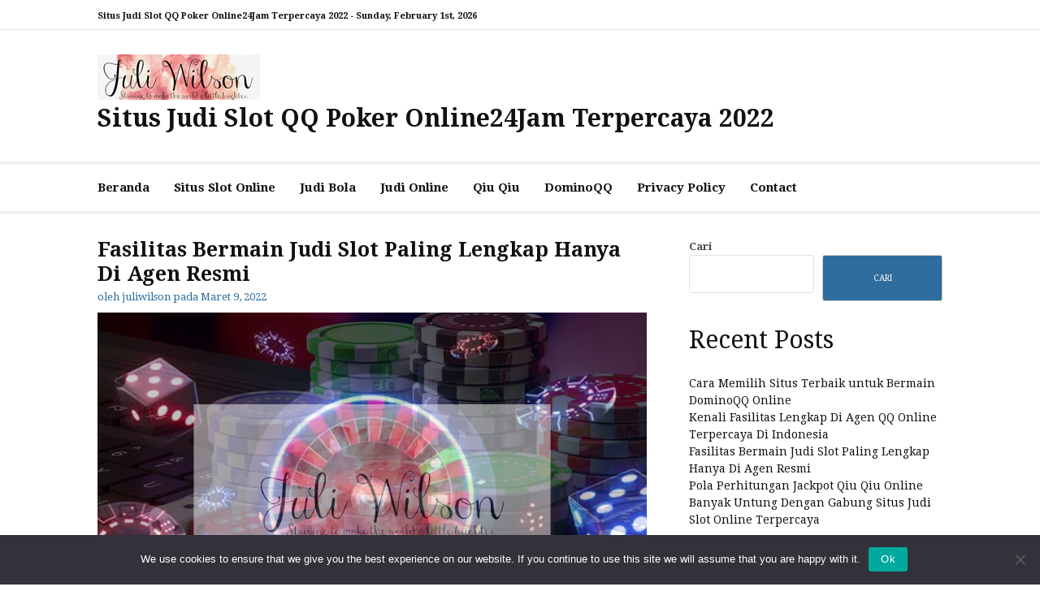

--- FILE ---
content_type: text/html; charset=UTF-8
request_url: http://juliwilson.com/fasilitas-bermain-judi-slot-paling-lengkap-hanya-di-agen-resmi/
body_size: 68570
content:
<!DOCTYPE html>
<html lang="id">
<head>
<meta charset="UTF-8">
<meta name="viewport" content="width=device-width, initial-scale=1">
<link rel="profile" href="http://gmpg.org/xfn/11">
	<link rel="pingback" href="http://juliwilson.com/xmlrpc.php">

<meta name='robots' content='index, follow, max-image-preview:large, max-snippet:-1, max-video-preview:-1' />

	<!-- This site is optimized with the Yoast SEO plugin v26.8 - https://yoast.com/product/yoast-seo-wordpress/ -->
	<title>Dapatkan Pelayanan Berkualitas Di Agen Judi Slot Terpercaya</title>
	<meta name="description" content="Gabunglah di agen judi slot resmi berlisensi, tentu anda akan dapatkan fasilitas paling lengkap dan berkualitas, serta pelayanan terbaik." />
	<link rel="canonical" href="http://juliwilson.com/fasilitas-bermain-judi-slot-paling-lengkap-hanya-di-agen-resmi/" />
	<meta property="og:locale" content="id_ID" />
	<meta property="og:type" content="article" />
	<meta property="og:title" content="Dapatkan Pelayanan Berkualitas Di Agen Judi Slot Terpercaya" />
	<meta property="og:description" content="Gabunglah di agen judi slot resmi berlisensi, tentu anda akan dapatkan fasilitas paling lengkap dan berkualitas, serta pelayanan terbaik." />
	<meta property="og:url" content="http://juliwilson.com/fasilitas-bermain-judi-slot-paling-lengkap-hanya-di-agen-resmi/" />
	<meta property="og:site_name" content="Situs Judi Slot QQ Poker Online24Jam Terpercaya 2022" />
	<meta property="article:published_time" content="2022-03-09T07:53:14+00:00" />
	<meta property="article:modified_time" content="2022-03-09T07:53:15+00:00" />
	<meta property="og:image" content="http://juliwilson.com/wp-content/uploads/2022/03/Fasilitas-Bermain-Judi-Slot-Paling-Lengkap-Hanya-Di-Agen-Resmi.png" />
	<meta property="og:image:width" content="862" />
	<meta property="og:image:height" content="592" />
	<meta property="og:image:type" content="image/png" />
	<meta name="author" content="juliwilson" />
	<meta name="twitter:card" content="summary_large_image" />
	<meta name="twitter:label1" content="Ditulis oleh" />
	<meta name="twitter:data1" content="juliwilson" />
	<meta name="twitter:label2" content="Estimasi waktu membaca" />
	<meta name="twitter:data2" content="3 menit" />
	<script type="application/ld+json" class="yoast-schema-graph">{"@context":"https://schema.org","@graph":[{"@type":"Article","@id":"http://juliwilson.com/fasilitas-bermain-judi-slot-paling-lengkap-hanya-di-agen-resmi/#article","isPartOf":{"@id":"http://juliwilson.com/fasilitas-bermain-judi-slot-paling-lengkap-hanya-di-agen-resmi/"},"author":{"name":"juliwilson","@id":"http://juliwilson.com/#/schema/person/153f02ea7a284f2351a13535477b747c"},"headline":"Fasilitas Bermain Judi Slot Paling Lengkap Hanya Di Agen Resmi","datePublished":"2022-03-09T07:53:14+00:00","dateModified":"2022-03-09T07:53:15+00:00","mainEntityOfPage":{"@id":"http://juliwilson.com/fasilitas-bermain-judi-slot-paling-lengkap-hanya-di-agen-resmi/"},"wordCount":467,"publisher":{"@id":"http://juliwilson.com/#/schema/person/153f02ea7a284f2351a13535477b747c"},"image":{"@id":"http://juliwilson.com/fasilitas-bermain-judi-slot-paling-lengkap-hanya-di-agen-resmi/#primaryimage"},"thumbnailUrl":"http://juliwilson.com/wp-content/uploads/2022/03/Fasilitas-Bermain-Judi-Slot-Paling-Lengkap-Hanya-Di-Agen-Resmi.png","keywords":["agen slot online","daftar judi slot","daftar situs judi slot online terpercaya","daftar slot online terpercaya","game slot online","situs judi","situs judi slot online","situs slot","slot","slot online","slot online indonesia","slot online terbaik"],"articleSection":["Judi Slot"],"inLanguage":"id"},{"@type":"WebPage","@id":"http://juliwilson.com/fasilitas-bermain-judi-slot-paling-lengkap-hanya-di-agen-resmi/","url":"http://juliwilson.com/fasilitas-bermain-judi-slot-paling-lengkap-hanya-di-agen-resmi/","name":"Dapatkan Pelayanan Berkualitas Di Agen Judi Slot Terpercaya","isPartOf":{"@id":"http://juliwilson.com/#website"},"primaryImageOfPage":{"@id":"http://juliwilson.com/fasilitas-bermain-judi-slot-paling-lengkap-hanya-di-agen-resmi/#primaryimage"},"image":{"@id":"http://juliwilson.com/fasilitas-bermain-judi-slot-paling-lengkap-hanya-di-agen-resmi/#primaryimage"},"thumbnailUrl":"http://juliwilson.com/wp-content/uploads/2022/03/Fasilitas-Bermain-Judi-Slot-Paling-Lengkap-Hanya-Di-Agen-Resmi.png","datePublished":"2022-03-09T07:53:14+00:00","dateModified":"2022-03-09T07:53:15+00:00","description":"Gabunglah di agen judi slot resmi berlisensi, tentu anda akan dapatkan fasilitas paling lengkap dan berkualitas, serta pelayanan terbaik.","breadcrumb":{"@id":"http://juliwilson.com/fasilitas-bermain-judi-slot-paling-lengkap-hanya-di-agen-resmi/#breadcrumb"},"inLanguage":"id","potentialAction":[{"@type":"ReadAction","target":["http://juliwilson.com/fasilitas-bermain-judi-slot-paling-lengkap-hanya-di-agen-resmi/"]}]},{"@type":"ImageObject","inLanguage":"id","@id":"http://juliwilson.com/fasilitas-bermain-judi-slot-paling-lengkap-hanya-di-agen-resmi/#primaryimage","url":"http://juliwilson.com/wp-content/uploads/2022/03/Fasilitas-Bermain-Judi-Slot-Paling-Lengkap-Hanya-Di-Agen-Resmi.png","contentUrl":"http://juliwilson.com/wp-content/uploads/2022/03/Fasilitas-Bermain-Judi-Slot-Paling-Lengkap-Hanya-Di-Agen-Resmi.png","width":862,"height":592,"caption":"Fasilitas Bermain Judi Slot Paling Lengkap Hanya Di Agen Resmi"},{"@type":"BreadcrumbList","@id":"http://juliwilson.com/fasilitas-bermain-judi-slot-paling-lengkap-hanya-di-agen-resmi/#breadcrumb","itemListElement":[{"@type":"ListItem","position":1,"name":"Beranda","item":"http://juliwilson.com/"},{"@type":"ListItem","position":2,"name":"Fasilitas Bermain Judi Slot Paling Lengkap Hanya Di Agen Resmi"}]},{"@type":"WebSite","@id":"http://juliwilson.com/#website","url":"http://juliwilson.com/","name":"Situs Judi Slot QQ Poker Online24Jam Terpercaya 2022","description":"","publisher":{"@id":"http://juliwilson.com/#/schema/person/153f02ea7a284f2351a13535477b747c"},"potentialAction":[{"@type":"SearchAction","target":{"@type":"EntryPoint","urlTemplate":"http://juliwilson.com/?s={search_term_string}"},"query-input":{"@type":"PropertyValueSpecification","valueRequired":true,"valueName":"search_term_string"}}],"inLanguage":"id"},{"@type":["Person","Organization"],"@id":"http://juliwilson.com/#/schema/person/153f02ea7a284f2351a13535477b747c","name":"juliwilson","image":{"@type":"ImageObject","inLanguage":"id","@id":"http://juliwilson.com/#/schema/person/image/","url":"http://juliwilson.com/wp-content/uploads/2022/01/cropped-LOGO.png","contentUrl":"http://juliwilson.com/wp-content/uploads/2022/01/cropped-LOGO.png","width":200,"height":56,"caption":"juliwilson"},"logo":{"@id":"http://juliwilson.com/#/schema/person/image/"},"sameAs":["http://juliwilson.com"],"url":"http://juliwilson.com/author/juliwilson/"}]}</script>
	<!-- / Yoast SEO plugin. -->


<link rel="amphtml" href="http://juliwilson.com/fasilitas-bermain-judi-slot-paling-lengkap-hanya-di-agen-resmi/amp/" /><meta name="generator" content="AMP for WP 1.1.11"/><link rel='dns-prefetch' href='//fonts.googleapis.com' />
<link rel="alternate" type="application/rss+xml" title="Situs Judi Slot QQ Poker Online24Jam Terpercaya 2022 &raquo; Feed" href="http://juliwilson.com/feed/" />
<link rel="alternate" type="application/rss+xml" title="Situs Judi Slot QQ Poker Online24Jam Terpercaya 2022 &raquo; Umpan Komentar" href="http://juliwilson.com/comments/feed/" />
<link rel="alternate" type="application/rss+xml" title="Situs Judi Slot QQ Poker Online24Jam Terpercaya 2022 &raquo; Fasilitas Bermain Judi Slot Paling Lengkap Hanya Di Agen Resmi Umpan Komentar" href="http://juliwilson.com/fasilitas-bermain-judi-slot-paling-lengkap-hanya-di-agen-resmi/feed/" />
<link rel="alternate" title="oEmbed (JSON)" type="application/json+oembed" href="http://juliwilson.com/wp-json/oembed/1.0/embed?url=http%3A%2F%2Fjuliwilson.com%2Ffasilitas-bermain-judi-slot-paling-lengkap-hanya-di-agen-resmi%2F" />
<link rel="alternate" title="oEmbed (XML)" type="text/xml+oembed" href="http://juliwilson.com/wp-json/oembed/1.0/embed?url=http%3A%2F%2Fjuliwilson.com%2Ffasilitas-bermain-judi-slot-paling-lengkap-hanya-di-agen-resmi%2F&#038;format=xml" />
<style type="text/css" media="all">
.wpautoterms-footer{background-color:#ffffff;text-align:center;}
.wpautoterms-footer a{color:#000000;font-family:Arial, sans-serif;font-size:14px;}
.wpautoterms-footer .separator{color:#cccccc;font-family:Arial, sans-serif;font-size:14px;}</style>
<style id='wp-img-auto-sizes-contain-inline-css' type='text/css'>
img:is([sizes=auto i],[sizes^="auto," i]){contain-intrinsic-size:3000px 1500px}
/*# sourceURL=wp-img-auto-sizes-contain-inline-css */
</style>
<style id='wp-emoji-styles-inline-css' type='text/css'>

	img.wp-smiley, img.emoji {
		display: inline !important;
		border: none !important;
		box-shadow: none !important;
		height: 1em !important;
		width: 1em !important;
		margin: 0 0.07em !important;
		vertical-align: -0.1em !important;
		background: none !important;
		padding: 0 !important;
	}
/*# sourceURL=wp-emoji-styles-inline-css */
</style>
<style id='wp-block-library-inline-css' type='text/css'>
:root{--wp-block-synced-color:#7a00df;--wp-block-synced-color--rgb:122,0,223;--wp-bound-block-color:var(--wp-block-synced-color);--wp-editor-canvas-background:#ddd;--wp-admin-theme-color:#007cba;--wp-admin-theme-color--rgb:0,124,186;--wp-admin-theme-color-darker-10:#006ba1;--wp-admin-theme-color-darker-10--rgb:0,107,160.5;--wp-admin-theme-color-darker-20:#005a87;--wp-admin-theme-color-darker-20--rgb:0,90,135;--wp-admin-border-width-focus:2px}@media (min-resolution:192dpi){:root{--wp-admin-border-width-focus:1.5px}}.wp-element-button{cursor:pointer}:root .has-very-light-gray-background-color{background-color:#eee}:root .has-very-dark-gray-background-color{background-color:#313131}:root .has-very-light-gray-color{color:#eee}:root .has-very-dark-gray-color{color:#313131}:root .has-vivid-green-cyan-to-vivid-cyan-blue-gradient-background{background:linear-gradient(135deg,#00d084,#0693e3)}:root .has-purple-crush-gradient-background{background:linear-gradient(135deg,#34e2e4,#4721fb 50%,#ab1dfe)}:root .has-hazy-dawn-gradient-background{background:linear-gradient(135deg,#faaca8,#dad0ec)}:root .has-subdued-olive-gradient-background{background:linear-gradient(135deg,#fafae1,#67a671)}:root .has-atomic-cream-gradient-background{background:linear-gradient(135deg,#fdd79a,#004a59)}:root .has-nightshade-gradient-background{background:linear-gradient(135deg,#330968,#31cdcf)}:root .has-midnight-gradient-background{background:linear-gradient(135deg,#020381,#2874fc)}:root{--wp--preset--font-size--normal:16px;--wp--preset--font-size--huge:42px}.has-regular-font-size{font-size:1em}.has-larger-font-size{font-size:2.625em}.has-normal-font-size{font-size:var(--wp--preset--font-size--normal)}.has-huge-font-size{font-size:var(--wp--preset--font-size--huge)}.has-text-align-center{text-align:center}.has-text-align-left{text-align:left}.has-text-align-right{text-align:right}.has-fit-text{white-space:nowrap!important}#end-resizable-editor-section{display:none}.aligncenter{clear:both}.items-justified-left{justify-content:flex-start}.items-justified-center{justify-content:center}.items-justified-right{justify-content:flex-end}.items-justified-space-between{justify-content:space-between}.screen-reader-text{border:0;clip-path:inset(50%);height:1px;margin:-1px;overflow:hidden;padding:0;position:absolute;width:1px;word-wrap:normal!important}.screen-reader-text:focus{background-color:#ddd;clip-path:none;color:#444;display:block;font-size:1em;height:auto;left:5px;line-height:normal;padding:15px 23px 14px;text-decoration:none;top:5px;width:auto;z-index:100000}html :where(.has-border-color){border-style:solid}html :where([style*=border-top-color]){border-top-style:solid}html :where([style*=border-right-color]){border-right-style:solid}html :where([style*=border-bottom-color]){border-bottom-style:solid}html :where([style*=border-left-color]){border-left-style:solid}html :where([style*=border-width]){border-style:solid}html :where([style*=border-top-width]){border-top-style:solid}html :where([style*=border-right-width]){border-right-style:solid}html :where([style*=border-bottom-width]){border-bottom-style:solid}html :where([style*=border-left-width]){border-left-style:solid}html :where(img[class*=wp-image-]){height:auto;max-width:100%}:where(figure){margin:0 0 1em}html :where(.is-position-sticky){--wp-admin--admin-bar--position-offset:var(--wp-admin--admin-bar--height,0px)}@media screen and (max-width:600px){html :where(.is-position-sticky){--wp-admin--admin-bar--position-offset:0px}}

/*# sourceURL=wp-block-library-inline-css */
</style><style id='wp-block-archives-inline-css' type='text/css'>
.wp-block-archives{box-sizing:border-box}.wp-block-archives-dropdown label{display:block}
/*# sourceURL=http://juliwilson.com/wp-includes/blocks/archives/style.min.css */
</style>
<style id='wp-block-categories-inline-css' type='text/css'>
.wp-block-categories{box-sizing:border-box}.wp-block-categories.alignleft{margin-right:2em}.wp-block-categories.alignright{margin-left:2em}.wp-block-categories.wp-block-categories-dropdown.aligncenter{text-align:center}.wp-block-categories .wp-block-categories__label{display:block;width:100%}
/*# sourceURL=http://juliwilson.com/wp-includes/blocks/categories/style.min.css */
</style>
<style id='wp-block-heading-inline-css' type='text/css'>
h1:where(.wp-block-heading).has-background,h2:where(.wp-block-heading).has-background,h3:where(.wp-block-heading).has-background,h4:where(.wp-block-heading).has-background,h5:where(.wp-block-heading).has-background,h6:where(.wp-block-heading).has-background{padding:1.25em 2.375em}h1.has-text-align-left[style*=writing-mode]:where([style*=vertical-lr]),h1.has-text-align-right[style*=writing-mode]:where([style*=vertical-rl]),h2.has-text-align-left[style*=writing-mode]:where([style*=vertical-lr]),h2.has-text-align-right[style*=writing-mode]:where([style*=vertical-rl]),h3.has-text-align-left[style*=writing-mode]:where([style*=vertical-lr]),h3.has-text-align-right[style*=writing-mode]:where([style*=vertical-rl]),h4.has-text-align-left[style*=writing-mode]:where([style*=vertical-lr]),h4.has-text-align-right[style*=writing-mode]:where([style*=vertical-rl]),h5.has-text-align-left[style*=writing-mode]:where([style*=vertical-lr]),h5.has-text-align-right[style*=writing-mode]:where([style*=vertical-rl]),h6.has-text-align-left[style*=writing-mode]:where([style*=vertical-lr]),h6.has-text-align-right[style*=writing-mode]:where([style*=vertical-rl]){rotate:180deg}
/*# sourceURL=http://juliwilson.com/wp-includes/blocks/heading/style.min.css */
</style>
<style id='wp-block-latest-comments-inline-css' type='text/css'>
ol.wp-block-latest-comments{box-sizing:border-box;margin-left:0}:where(.wp-block-latest-comments:not([style*=line-height] .wp-block-latest-comments__comment)){line-height:1.1}:where(.wp-block-latest-comments:not([style*=line-height] .wp-block-latest-comments__comment-excerpt p)){line-height:1.8}.has-dates :where(.wp-block-latest-comments:not([style*=line-height])),.has-excerpts :where(.wp-block-latest-comments:not([style*=line-height])){line-height:1.5}.wp-block-latest-comments .wp-block-latest-comments{padding-left:0}.wp-block-latest-comments__comment{list-style:none;margin-bottom:1em}.has-avatars .wp-block-latest-comments__comment{list-style:none;min-height:2.25em}.has-avatars .wp-block-latest-comments__comment .wp-block-latest-comments__comment-excerpt,.has-avatars .wp-block-latest-comments__comment .wp-block-latest-comments__comment-meta{margin-left:3.25em}.wp-block-latest-comments__comment-excerpt p{font-size:.875em;margin:.36em 0 1.4em}.wp-block-latest-comments__comment-date{display:block;font-size:.75em}.wp-block-latest-comments .avatar,.wp-block-latest-comments__comment-avatar{border-radius:1.5em;display:block;float:left;height:2.5em;margin-right:.75em;width:2.5em}.wp-block-latest-comments[class*=-font-size] a,.wp-block-latest-comments[style*=font-size] a{font-size:inherit}
/*# sourceURL=http://juliwilson.com/wp-includes/blocks/latest-comments/style.min.css */
</style>
<style id='wp-block-latest-posts-inline-css' type='text/css'>
.wp-block-latest-posts{box-sizing:border-box}.wp-block-latest-posts.alignleft{margin-right:2em}.wp-block-latest-posts.alignright{margin-left:2em}.wp-block-latest-posts.wp-block-latest-posts__list{list-style:none}.wp-block-latest-posts.wp-block-latest-posts__list li{clear:both;overflow-wrap:break-word}.wp-block-latest-posts.is-grid{display:flex;flex-wrap:wrap}.wp-block-latest-posts.is-grid li{margin:0 1.25em 1.25em 0;width:100%}@media (min-width:600px){.wp-block-latest-posts.columns-2 li{width:calc(50% - .625em)}.wp-block-latest-posts.columns-2 li:nth-child(2n){margin-right:0}.wp-block-latest-posts.columns-3 li{width:calc(33.33333% - .83333em)}.wp-block-latest-posts.columns-3 li:nth-child(3n){margin-right:0}.wp-block-latest-posts.columns-4 li{width:calc(25% - .9375em)}.wp-block-latest-posts.columns-4 li:nth-child(4n){margin-right:0}.wp-block-latest-posts.columns-5 li{width:calc(20% - 1em)}.wp-block-latest-posts.columns-5 li:nth-child(5n){margin-right:0}.wp-block-latest-posts.columns-6 li{width:calc(16.66667% - 1.04167em)}.wp-block-latest-posts.columns-6 li:nth-child(6n){margin-right:0}}:root :where(.wp-block-latest-posts.is-grid){padding:0}:root :where(.wp-block-latest-posts.wp-block-latest-posts__list){padding-left:0}.wp-block-latest-posts__post-author,.wp-block-latest-posts__post-date{display:block;font-size:.8125em}.wp-block-latest-posts__post-excerpt,.wp-block-latest-posts__post-full-content{margin-bottom:1em;margin-top:.5em}.wp-block-latest-posts__featured-image a{display:inline-block}.wp-block-latest-posts__featured-image img{height:auto;max-width:100%;width:auto}.wp-block-latest-posts__featured-image.alignleft{float:left;margin-right:1em}.wp-block-latest-posts__featured-image.alignright{float:right;margin-left:1em}.wp-block-latest-posts__featured-image.aligncenter{margin-bottom:1em;text-align:center}
/*# sourceURL=http://juliwilson.com/wp-includes/blocks/latest-posts/style.min.css */
</style>
<style id='wp-block-list-inline-css' type='text/css'>
ol,ul{box-sizing:border-box}:root :where(.wp-block-list.has-background){padding:1.25em 2.375em}
/*# sourceURL=http://juliwilson.com/wp-includes/blocks/list/style.min.css */
</style>
<style id='wp-block-search-inline-css' type='text/css'>
.wp-block-search__button{margin-left:10px;word-break:normal}.wp-block-search__button.has-icon{line-height:0}.wp-block-search__button svg{height:1.25em;min-height:24px;min-width:24px;width:1.25em;fill:currentColor;vertical-align:text-bottom}:where(.wp-block-search__button){border:1px solid #ccc;padding:6px 10px}.wp-block-search__inside-wrapper{display:flex;flex:auto;flex-wrap:nowrap;max-width:100%}.wp-block-search__label{width:100%}.wp-block-search.wp-block-search__button-only .wp-block-search__button{box-sizing:border-box;display:flex;flex-shrink:0;justify-content:center;margin-left:0;max-width:100%}.wp-block-search.wp-block-search__button-only .wp-block-search__inside-wrapper{min-width:0!important;transition-property:width}.wp-block-search.wp-block-search__button-only .wp-block-search__input{flex-basis:100%;transition-duration:.3s}.wp-block-search.wp-block-search__button-only.wp-block-search__searchfield-hidden,.wp-block-search.wp-block-search__button-only.wp-block-search__searchfield-hidden .wp-block-search__inside-wrapper{overflow:hidden}.wp-block-search.wp-block-search__button-only.wp-block-search__searchfield-hidden .wp-block-search__input{border-left-width:0!important;border-right-width:0!important;flex-basis:0;flex-grow:0;margin:0;min-width:0!important;padding-left:0!important;padding-right:0!important;width:0!important}:where(.wp-block-search__input){appearance:none;border:1px solid #949494;flex-grow:1;font-family:inherit;font-size:inherit;font-style:inherit;font-weight:inherit;letter-spacing:inherit;line-height:inherit;margin-left:0;margin-right:0;min-width:3rem;padding:8px;text-decoration:unset!important;text-transform:inherit}:where(.wp-block-search__button-inside .wp-block-search__inside-wrapper){background-color:#fff;border:1px solid #949494;box-sizing:border-box;padding:4px}:where(.wp-block-search__button-inside .wp-block-search__inside-wrapper) .wp-block-search__input{border:none;border-radius:0;padding:0 4px}:where(.wp-block-search__button-inside .wp-block-search__inside-wrapper) .wp-block-search__input:focus{outline:none}:where(.wp-block-search__button-inside .wp-block-search__inside-wrapper) :where(.wp-block-search__button){padding:4px 8px}.wp-block-search.aligncenter .wp-block-search__inside-wrapper{margin:auto}.wp-block[data-align=right] .wp-block-search.wp-block-search__button-only .wp-block-search__inside-wrapper{float:right}
/*# sourceURL=http://juliwilson.com/wp-includes/blocks/search/style.min.css */
</style>
<style id='wp-block-search-theme-inline-css' type='text/css'>
.wp-block-search .wp-block-search__label{font-weight:700}.wp-block-search__button{border:1px solid #ccc;padding:.375em .625em}
/*# sourceURL=http://juliwilson.com/wp-includes/blocks/search/theme.min.css */
</style>
<style id='wp-block-tag-cloud-inline-css' type='text/css'>
.wp-block-tag-cloud{box-sizing:border-box}.wp-block-tag-cloud.aligncenter{justify-content:center;text-align:center}.wp-block-tag-cloud a{display:inline-block;margin-right:5px}.wp-block-tag-cloud span{display:inline-block;margin-left:5px;text-decoration:none}:root :where(.wp-block-tag-cloud.is-style-outline){display:flex;flex-wrap:wrap;gap:1ch}:root :where(.wp-block-tag-cloud.is-style-outline a){border:1px solid;font-size:unset!important;margin-right:0;padding:1ch 2ch;text-decoration:none!important}
/*# sourceURL=http://juliwilson.com/wp-includes/blocks/tag-cloud/style.min.css */
</style>
<style id='wp-block-group-inline-css' type='text/css'>
.wp-block-group{box-sizing:border-box}:where(.wp-block-group.wp-block-group-is-layout-constrained){position:relative}
/*# sourceURL=http://juliwilson.com/wp-includes/blocks/group/style.min.css */
</style>
<style id='wp-block-group-theme-inline-css' type='text/css'>
:where(.wp-block-group.has-background){padding:1.25em 2.375em}
/*# sourceURL=http://juliwilson.com/wp-includes/blocks/group/theme.min.css */
</style>
<style id='wp-block-paragraph-inline-css' type='text/css'>
.is-small-text{font-size:.875em}.is-regular-text{font-size:1em}.is-large-text{font-size:2.25em}.is-larger-text{font-size:3em}.has-drop-cap:not(:focus):first-letter{float:left;font-size:8.4em;font-style:normal;font-weight:100;line-height:.68;margin:.05em .1em 0 0;text-transform:uppercase}body.rtl .has-drop-cap:not(:focus):first-letter{float:none;margin-left:.1em}p.has-drop-cap.has-background{overflow:hidden}:root :where(p.has-background){padding:1.25em 2.375em}:where(p.has-text-color:not(.has-link-color)) a{color:inherit}p.has-text-align-left[style*="writing-mode:vertical-lr"],p.has-text-align-right[style*="writing-mode:vertical-rl"]{rotate:180deg}
/*# sourceURL=http://juliwilson.com/wp-includes/blocks/paragraph/style.min.css */
</style>
<style id='global-styles-inline-css' type='text/css'>
:root{--wp--preset--aspect-ratio--square: 1;--wp--preset--aspect-ratio--4-3: 4/3;--wp--preset--aspect-ratio--3-4: 3/4;--wp--preset--aspect-ratio--3-2: 3/2;--wp--preset--aspect-ratio--2-3: 2/3;--wp--preset--aspect-ratio--16-9: 16/9;--wp--preset--aspect-ratio--9-16: 9/16;--wp--preset--color--black: #000000;--wp--preset--color--cyan-bluish-gray: #abb8c3;--wp--preset--color--white: #ffffff;--wp--preset--color--pale-pink: #f78da7;--wp--preset--color--vivid-red: #cf2e2e;--wp--preset--color--luminous-vivid-orange: #ff6900;--wp--preset--color--luminous-vivid-amber: #fcb900;--wp--preset--color--light-green-cyan: #7bdcb5;--wp--preset--color--vivid-green-cyan: #00d084;--wp--preset--color--pale-cyan-blue: #8ed1fc;--wp--preset--color--vivid-cyan-blue: #0693e3;--wp--preset--color--vivid-purple: #9b51e0;--wp--preset--gradient--vivid-cyan-blue-to-vivid-purple: linear-gradient(135deg,rgb(6,147,227) 0%,rgb(155,81,224) 100%);--wp--preset--gradient--light-green-cyan-to-vivid-green-cyan: linear-gradient(135deg,rgb(122,220,180) 0%,rgb(0,208,130) 100%);--wp--preset--gradient--luminous-vivid-amber-to-luminous-vivid-orange: linear-gradient(135deg,rgb(252,185,0) 0%,rgb(255,105,0) 100%);--wp--preset--gradient--luminous-vivid-orange-to-vivid-red: linear-gradient(135deg,rgb(255,105,0) 0%,rgb(207,46,46) 100%);--wp--preset--gradient--very-light-gray-to-cyan-bluish-gray: linear-gradient(135deg,rgb(238,238,238) 0%,rgb(169,184,195) 100%);--wp--preset--gradient--cool-to-warm-spectrum: linear-gradient(135deg,rgb(74,234,220) 0%,rgb(151,120,209) 20%,rgb(207,42,186) 40%,rgb(238,44,130) 60%,rgb(251,105,98) 80%,rgb(254,248,76) 100%);--wp--preset--gradient--blush-light-purple: linear-gradient(135deg,rgb(255,206,236) 0%,rgb(152,150,240) 100%);--wp--preset--gradient--blush-bordeaux: linear-gradient(135deg,rgb(254,205,165) 0%,rgb(254,45,45) 50%,rgb(107,0,62) 100%);--wp--preset--gradient--luminous-dusk: linear-gradient(135deg,rgb(255,203,112) 0%,rgb(199,81,192) 50%,rgb(65,88,208) 100%);--wp--preset--gradient--pale-ocean: linear-gradient(135deg,rgb(255,245,203) 0%,rgb(182,227,212) 50%,rgb(51,167,181) 100%);--wp--preset--gradient--electric-grass: linear-gradient(135deg,rgb(202,248,128) 0%,rgb(113,206,126) 100%);--wp--preset--gradient--midnight: linear-gradient(135deg,rgb(2,3,129) 0%,rgb(40,116,252) 100%);--wp--preset--font-size--small: 13px;--wp--preset--font-size--medium: 20px;--wp--preset--font-size--large: 36px;--wp--preset--font-size--x-large: 42px;--wp--preset--spacing--20: 0.44rem;--wp--preset--spacing--30: 0.67rem;--wp--preset--spacing--40: 1rem;--wp--preset--spacing--50: 1.5rem;--wp--preset--spacing--60: 2.25rem;--wp--preset--spacing--70: 3.38rem;--wp--preset--spacing--80: 5.06rem;--wp--preset--shadow--natural: 6px 6px 9px rgba(0, 0, 0, 0.2);--wp--preset--shadow--deep: 12px 12px 50px rgba(0, 0, 0, 0.4);--wp--preset--shadow--sharp: 6px 6px 0px rgba(0, 0, 0, 0.2);--wp--preset--shadow--outlined: 6px 6px 0px -3px rgb(255, 255, 255), 6px 6px rgb(0, 0, 0);--wp--preset--shadow--crisp: 6px 6px 0px rgb(0, 0, 0);}:where(.is-layout-flex){gap: 0.5em;}:where(.is-layout-grid){gap: 0.5em;}body .is-layout-flex{display: flex;}.is-layout-flex{flex-wrap: wrap;align-items: center;}.is-layout-flex > :is(*, div){margin: 0;}body .is-layout-grid{display: grid;}.is-layout-grid > :is(*, div){margin: 0;}:where(.wp-block-columns.is-layout-flex){gap: 2em;}:where(.wp-block-columns.is-layout-grid){gap: 2em;}:where(.wp-block-post-template.is-layout-flex){gap: 1.25em;}:where(.wp-block-post-template.is-layout-grid){gap: 1.25em;}.has-black-color{color: var(--wp--preset--color--black) !important;}.has-cyan-bluish-gray-color{color: var(--wp--preset--color--cyan-bluish-gray) !important;}.has-white-color{color: var(--wp--preset--color--white) !important;}.has-pale-pink-color{color: var(--wp--preset--color--pale-pink) !important;}.has-vivid-red-color{color: var(--wp--preset--color--vivid-red) !important;}.has-luminous-vivid-orange-color{color: var(--wp--preset--color--luminous-vivid-orange) !important;}.has-luminous-vivid-amber-color{color: var(--wp--preset--color--luminous-vivid-amber) !important;}.has-light-green-cyan-color{color: var(--wp--preset--color--light-green-cyan) !important;}.has-vivid-green-cyan-color{color: var(--wp--preset--color--vivid-green-cyan) !important;}.has-pale-cyan-blue-color{color: var(--wp--preset--color--pale-cyan-blue) !important;}.has-vivid-cyan-blue-color{color: var(--wp--preset--color--vivid-cyan-blue) !important;}.has-vivid-purple-color{color: var(--wp--preset--color--vivid-purple) !important;}.has-black-background-color{background-color: var(--wp--preset--color--black) !important;}.has-cyan-bluish-gray-background-color{background-color: var(--wp--preset--color--cyan-bluish-gray) !important;}.has-white-background-color{background-color: var(--wp--preset--color--white) !important;}.has-pale-pink-background-color{background-color: var(--wp--preset--color--pale-pink) !important;}.has-vivid-red-background-color{background-color: var(--wp--preset--color--vivid-red) !important;}.has-luminous-vivid-orange-background-color{background-color: var(--wp--preset--color--luminous-vivid-orange) !important;}.has-luminous-vivid-amber-background-color{background-color: var(--wp--preset--color--luminous-vivid-amber) !important;}.has-light-green-cyan-background-color{background-color: var(--wp--preset--color--light-green-cyan) !important;}.has-vivid-green-cyan-background-color{background-color: var(--wp--preset--color--vivid-green-cyan) !important;}.has-pale-cyan-blue-background-color{background-color: var(--wp--preset--color--pale-cyan-blue) !important;}.has-vivid-cyan-blue-background-color{background-color: var(--wp--preset--color--vivid-cyan-blue) !important;}.has-vivid-purple-background-color{background-color: var(--wp--preset--color--vivid-purple) !important;}.has-black-border-color{border-color: var(--wp--preset--color--black) !important;}.has-cyan-bluish-gray-border-color{border-color: var(--wp--preset--color--cyan-bluish-gray) !important;}.has-white-border-color{border-color: var(--wp--preset--color--white) !important;}.has-pale-pink-border-color{border-color: var(--wp--preset--color--pale-pink) !important;}.has-vivid-red-border-color{border-color: var(--wp--preset--color--vivid-red) !important;}.has-luminous-vivid-orange-border-color{border-color: var(--wp--preset--color--luminous-vivid-orange) !important;}.has-luminous-vivid-amber-border-color{border-color: var(--wp--preset--color--luminous-vivid-amber) !important;}.has-light-green-cyan-border-color{border-color: var(--wp--preset--color--light-green-cyan) !important;}.has-vivid-green-cyan-border-color{border-color: var(--wp--preset--color--vivid-green-cyan) !important;}.has-pale-cyan-blue-border-color{border-color: var(--wp--preset--color--pale-cyan-blue) !important;}.has-vivid-cyan-blue-border-color{border-color: var(--wp--preset--color--vivid-cyan-blue) !important;}.has-vivid-purple-border-color{border-color: var(--wp--preset--color--vivid-purple) !important;}.has-vivid-cyan-blue-to-vivid-purple-gradient-background{background: var(--wp--preset--gradient--vivid-cyan-blue-to-vivid-purple) !important;}.has-light-green-cyan-to-vivid-green-cyan-gradient-background{background: var(--wp--preset--gradient--light-green-cyan-to-vivid-green-cyan) !important;}.has-luminous-vivid-amber-to-luminous-vivid-orange-gradient-background{background: var(--wp--preset--gradient--luminous-vivid-amber-to-luminous-vivid-orange) !important;}.has-luminous-vivid-orange-to-vivid-red-gradient-background{background: var(--wp--preset--gradient--luminous-vivid-orange-to-vivid-red) !important;}.has-very-light-gray-to-cyan-bluish-gray-gradient-background{background: var(--wp--preset--gradient--very-light-gray-to-cyan-bluish-gray) !important;}.has-cool-to-warm-spectrum-gradient-background{background: var(--wp--preset--gradient--cool-to-warm-spectrum) !important;}.has-blush-light-purple-gradient-background{background: var(--wp--preset--gradient--blush-light-purple) !important;}.has-blush-bordeaux-gradient-background{background: var(--wp--preset--gradient--blush-bordeaux) !important;}.has-luminous-dusk-gradient-background{background: var(--wp--preset--gradient--luminous-dusk) !important;}.has-pale-ocean-gradient-background{background: var(--wp--preset--gradient--pale-ocean) !important;}.has-electric-grass-gradient-background{background: var(--wp--preset--gradient--electric-grass) !important;}.has-midnight-gradient-background{background: var(--wp--preset--gradient--midnight) !important;}.has-small-font-size{font-size: var(--wp--preset--font-size--small) !important;}.has-medium-font-size{font-size: var(--wp--preset--font-size--medium) !important;}.has-large-font-size{font-size: var(--wp--preset--font-size--large) !important;}.has-x-large-font-size{font-size: var(--wp--preset--font-size--x-large) !important;}
/*# sourceURL=global-styles-inline-css */
</style>

<style id='classic-theme-styles-inline-css' type='text/css'>
/*! This file is auto-generated */
.wp-block-button__link{color:#fff;background-color:#32373c;border-radius:9999px;box-shadow:none;text-decoration:none;padding:calc(.667em + 2px) calc(1.333em + 2px);font-size:1.125em}.wp-block-file__button{background:#32373c;color:#fff;text-decoration:none}
/*# sourceURL=/wp-includes/css/classic-themes.min.css */
</style>
<link rel='stylesheet' id='wpautoterms_css-css' href='http://juliwilson.com/wp-content/plugins/auto-terms-of-service-and-privacy-policy/css/wpautoterms.css?ver=6.9' type='text/css' media='all' />
<link rel='stylesheet' id='cookie-notice-front-css' href='http://juliwilson.com/wp-content/plugins/cookie-notice/css/front.min.css?ver=2.5.11' type='text/css' media='all' />
<link rel='stylesheet' id='cassions-fonts-css' href='https://fonts.googleapis.com/css?family=Droid+Serif%3A400italic%2C600italic%2C700italic%2C400%2C600%2C700&#038;subset=latin%2Clatin-ext' type='text/css' media='all' />
<link rel='stylesheet' id='font-awesome-css' href='http://juliwilson.com/wp-content/themes/cassions/assets/css/font-awesome.min.css?ver=4.5' type='text/css' media='all' />
<link rel='stylesheet' id='cassions-style-css' href='http://juliwilson.com/wp-content/themes/cassions/style.css?ver=6.9' type='text/css' media='all' />
<style id='cassions-style-inline-css' type='text/css'>

				button, input[type="button"],
				input[type="reset"], input[type="submit"]
			 	{
					background-color: #2e6d9d;
					border-color : #2e6d9d;
				}
				.menu-sticky { background-color: #2e6d9d; }

				.widget a:hover,
				.widget-title, .widget-title a,
				.home-sidebar .widget .widget-title::after,
				.entry-meta,
				.entry-meta a,
				.main-navigation a:hover,
				.main-navigation .current_page_item > a,
				.main-navigation .current-menu-item > a,
				.main-navigation .current_page_ancestor > a
				{ color : #2e6d9d; }
				.widget_tag_cloud a:hover { border-color : #2e6d9d; }
				a,
				.entry-title a,
				.entry-title
				{
					color: #111111;
				}

				button:hover, input[type="button"]:hover,
				input[type="reset"]:hover,
				input[type="submit"]:hover,
				.st-menu .btn-close-home .home-button:hover,
				.st-menu .btn-close-home .close-button:hover {
						background-color: #111111;
						border-color: #111111;
				}
/*# sourceURL=cassions-style-inline-css */
</style>
<script type="text/javascript" src="http://juliwilson.com/wp-includes/js/jquery/jquery.min.js?ver=3.7.1" id="jquery-core-js"></script>
<script type="text/javascript" src="http://juliwilson.com/wp-includes/js/jquery/jquery-migrate.min.js?ver=3.4.1" id="jquery-migrate-js"></script>
<script type="text/javascript" src="http://juliwilson.com/wp-includes/js/dist/dom-ready.min.js?ver=f77871ff7694fffea381" id="wp-dom-ready-js"></script>
<script type="text/javascript" src="http://juliwilson.com/wp-content/plugins/auto-terms-of-service-and-privacy-policy/js/base.js?ver=3.0.5" id="wpautoterms_base-js"></script>
<script type="text/javascript" id="cookie-notice-front-js-before">
/* <![CDATA[ */
var cnArgs = {"ajaxUrl":"http:\/\/juliwilson.com\/wp-admin\/admin-ajax.php","nonce":"02a3ac1f25","hideEffect":"fade","position":"bottom","onScroll":false,"onScrollOffset":100,"onClick":false,"cookieName":"cookie_notice_accepted","cookieTime":2592000,"cookieTimeRejected":2592000,"globalCookie":false,"redirection":false,"cache":false,"revokeCookies":false,"revokeCookiesOpt":"automatic"};

//# sourceURL=cookie-notice-front-js-before
/* ]]> */
</script>
<script type="text/javascript" src="http://juliwilson.com/wp-content/plugins/cookie-notice/js/front.min.js?ver=2.5.11" id="cookie-notice-front-js"></script>
<link rel="https://api.w.org/" href="http://juliwilson.com/wp-json/" /><link rel="alternate" title="JSON" type="application/json" href="http://juliwilson.com/wp-json/wp/v2/posts/48" /><link rel="EditURI" type="application/rsd+xml" title="RSD" href="http://juliwilson.com/xmlrpc.php?rsd" />
<meta name="generator" content="WordPress 6.9" />
<link rel='shortlink' href='http://juliwilson.com/?p=48' />
<link rel="icon" href="http://juliwilson.com/wp-content/uploads/2022/01/cropped-cropped-LOGO-32x32.png" sizes="32x32" />
<link rel="icon" href="http://juliwilson.com/wp-content/uploads/2022/01/cropped-cropped-LOGO-192x192.png" sizes="192x192" />
<link rel="apple-touch-icon" href="http://juliwilson.com/wp-content/uploads/2022/01/cropped-cropped-LOGO-180x180.png" />
<meta name="msapplication-TileImage" content="http://juliwilson.com/wp-content/uploads/2022/01/cropped-cropped-LOGO-270x270.png" />
</head>

<body class="wp-singular post-template-default single single-post postid-48 single-format-standard wp-custom-logo wp-embed-responsive wp-theme-cassions cookies-not-set">


<div id="page" class="site">

	<div class="site-pusher">
		<a class="skip-link screen-reader-text" href="#main">Lompat ke konten</a>
		<!-- begin .header-mobile-menu -->
		<nav class="st-menu st-effect-3" id="menu-3">

			<form role="search" method="get" class="search-form" action="http://juliwilson.com/">
				<label>
					<span class="screen-reader-text">Cari untuk:</span>
					<input type="search" class="search-field" placeholder="Cari &hellip;" value="" name="s" />
				</label>
				<input type="submit" class="search-submit" value="Cari" />
			</form>
			<div class="menu-home-container"><ul><li id="menu-item-33" class="menu-item menu-item-type-custom menu-item-object-custom menu-item-home menu-item-33"><a href="http://juliwilson.com">Beranda</a></li>
<li id="menu-item-34" class="menu-item menu-item-type-taxonomy menu-item-object-category menu-item-has-children menu-item-34"><a href="http://juliwilson.com/category/situs-slot-online/">Situs Slot Online</a>
<ul class="sub-menu">
	<li id="menu-item-37" class="menu-item menu-item-type-taxonomy menu-item-object-category menu-item-37"><a href="http://juliwilson.com/category/situs-slot-online/slot-online/">Slot Online</a></li>
	<li id="menu-item-53" class="menu-item menu-item-type-taxonomy menu-item-object-category current-post-ancestor current-menu-parent current-post-parent menu-item-53"><a href="http://juliwilson.com/category/judi-slot/">Judi Slot</a></li>
</ul>
</li>
<li id="menu-item-35" class="menu-item menu-item-type-taxonomy menu-item-object-category menu-item-35"><a href="http://juliwilson.com/category/judi-bola/">Judi Bola</a></li>
<li id="menu-item-36" class="menu-item menu-item-type-taxonomy menu-item-object-category menu-item-36"><a href="http://juliwilson.com/category/judi-online/">Judi Online</a></li>
<li id="menu-item-52" class="menu-item menu-item-type-taxonomy menu-item-object-category menu-item-52"><a href="http://juliwilson.com/category/qiu-qiu/">Qiu Qiu</a></li>
<li id="menu-item-64" class="menu-item menu-item-type-taxonomy menu-item-object-category menu-item-64"><a href="http://juliwilson.com/category/dominoqq/">DominoQQ</a></li>
<li id="menu-item-39" class="menu-item menu-item-type-post_type menu-item-object-wpautoterms_page menu-item-39"><a href="http://juliwilson.com/wpautoterms/privacy-policy/">Privacy Policy</a></li>
<li id="menu-item-38" class="menu-item menu-item-type-post_type menu-item-object-page menu-item-38"><a href="http://juliwilson.com/contact/">Contact</a></li>
</ul></div>
		</nav>
		<!-- end .header-mobile-menu -->
		<header id="masthead" class="site-header" role="banner" data-parallax="scroll" data-image-src="">
			<div class="site-header-wrap">

				<div class="header-topbar">
					<div class="container">

						<button type="button" data-effect="st-effect-3" class="header-top-mobile-menu-button mobile-menu-button"><i class="fa fa-bars"></i></button>

						<div class="top-time">
							<span>Situs Judi Slot QQ Poker Online24Jam Terpercaya 2022 - <time>Sunday, February 1st, 2026</time></span>
						</div>

						<!-- begin cassions-top-icons-search -->
						<div class="topbar-icons-search">

							<div class="topbar-icons">
								<div class="menu"><ul>
<li class="page_item page-item-12"><a href="http://juliwilson.com/contact/"><span class="screen-reader-text">Contact</span></a></li>
</ul></div>
							</div>

							<div class="topbar-search">

							</div>

						</div>
						<!-- end top-icons-search -->

					</div>
				</div>


				<div class="site-branding">
					<div class="container">
												<div class="site-logo">
							<a href="http://juliwilson.com/" class="custom-logo-link" rel="home"><img width="200" height="56" src="http://juliwilson.com/wp-content/uploads/2022/01/cropped-LOGO.png" class="custom-logo" alt="SITUS JUDI SLOT QQ POKER ONLINE24JAM TERPERCAYA 2022" decoding="async" /></a>						</div>
						
													<p class="site-title"><a href="http://juliwilson.com/" rel="home">Situs Judi Slot QQ Poker Online24Jam Terpercaya 2022</a></p>
						
											</div>
				</div><!-- .site-branding -->
			</div> <!-- .site-header-wrap -->
		</header><!-- #masthead -->

		<nav id="site-navigation" class="main-navigation" role="navigation">
			<div class="container">
				<div class="menu-home-container"><ul id="primary-menu" class="menu"><li class="menu-item menu-item-type-custom menu-item-object-custom menu-item-home menu-item-33"><a href="http://juliwilson.com">Beranda</a></li>
<li class="menu-item menu-item-type-taxonomy menu-item-object-category menu-item-has-children menu-item-34"><a href="http://juliwilson.com/category/situs-slot-online/">Situs Slot Online</a>
<ul class="sub-menu">
	<li class="menu-item menu-item-type-taxonomy menu-item-object-category menu-item-37"><a href="http://juliwilson.com/category/situs-slot-online/slot-online/">Slot Online</a></li>
	<li class="menu-item menu-item-type-taxonomy menu-item-object-category current-post-ancestor current-menu-parent current-post-parent menu-item-53"><a href="http://juliwilson.com/category/judi-slot/">Judi Slot</a></li>
</ul>
</li>
<li class="menu-item menu-item-type-taxonomy menu-item-object-category menu-item-35"><a href="http://juliwilson.com/category/judi-bola/">Judi Bola</a></li>
<li class="menu-item menu-item-type-taxonomy menu-item-object-category menu-item-36"><a href="http://juliwilson.com/category/judi-online/">Judi Online</a></li>
<li class="menu-item menu-item-type-taxonomy menu-item-object-category menu-item-52"><a href="http://juliwilson.com/category/qiu-qiu/">Qiu Qiu</a></li>
<li class="menu-item menu-item-type-taxonomy menu-item-object-category menu-item-64"><a href="http://juliwilson.com/category/dominoqq/">DominoQQ</a></li>
<li class="menu-item menu-item-type-post_type menu-item-object-wpautoterms_page menu-item-39"><a href="http://juliwilson.com/wpautoterms/privacy-policy/">Privacy Policy</a></li>
<li class="menu-item menu-item-type-post_type menu-item-object-page menu-item-38"><a href="http://juliwilson.com/contact/">Contact</a></li>
</ul></div>			</div>
		</nav><!-- #site-navigation -->

		<div id="content" class="site-content">

<div class="container">
	<div id="primary" class="content-area">
		<main id="main" class="site-main" role="main">

		<article id="post-48" class="post-48 post type-post status-publish format-standard has-post-thumbnail hentry category-judi-slot tag-agen-slot-online tag-daftar-judi-slot tag-daftar-situs-judi-slot-online-terpercaya tag-daftar-slot-online-terpercaya tag-game-slot-online tag-situs-judi tag-situs-judi-slot-online tag-situs-slot tag-slot tag-slot-online tag-slot-online-indonesia tag-slot-online-terbaik">
	<header class="entry-header">
		<h1 class="entry-title">Fasilitas Bermain Judi Slot Paling Lengkap Hanya Di Agen Resmi</h1>
		<div class="entry-meta">
			<span class="byline"> oleh <span class="author vcard"><a class="url fn n" href="http://juliwilson.com/author/juliwilson/">juliwilson</a></span></span> <span class="posted-on">pada <a href="http://juliwilson.com/fasilitas-bermain-judi-slot-paling-lengkap-hanya-di-agen-resmi/" rel="bookmark"><time class="entry-date published" datetime="2022-03-09T07:53:14+00:00">Maret 9, 2022</time><time class="updated" datetime="2022-03-09T07:53:15+00:00">Maret 9, 2022</time></a></span>		</div><!-- .entry-meta -->
	</header><!-- .entry-header -->

        <div class="entry-thumb">
        <img width="862" height="592" src="http://juliwilson.com/wp-content/uploads/2022/03/Fasilitas-Bermain-Judi-Slot-Paling-Lengkap-Hanya-Di-Agen-Resmi.png" class="attachment-full size-full wp-post-image" alt="Fasilitas Bermain Judi Slot Paling Lengkap Hanya Di Agen Resmi" decoding="async" fetchpriority="high" srcset="http://juliwilson.com/wp-content/uploads/2022/03/Fasilitas-Bermain-Judi-Slot-Paling-Lengkap-Hanya-Di-Agen-Resmi.png 862w, http://juliwilson.com/wp-content/uploads/2022/03/Fasilitas-Bermain-Judi-Slot-Paling-Lengkap-Hanya-Di-Agen-Resmi-300x206.png 300w, http://juliwilson.com/wp-content/uploads/2022/03/Fasilitas-Bermain-Judi-Slot-Paling-Lengkap-Hanya-Di-Agen-Resmi-768x527.png 768w" sizes="(max-width: 862px) 100vw, 862px" />    </div>
    
		<div class="entry-content">
		
<p>Mendapatkan kenyamanan berjudi online tentu akan anda rasakan ketika dapat bergabung di sebuah situs judi terpercaya. Situs atau website ini merupakan tempat melaksanakan perjudian dengan segala game yang disediakan di dalamnya. Para petaruh tentu bisa dapatkan berbagai macam game apapun termasuk judi slot online. Permainan seru dan menarik ini tentu sudah tidak asing lagi sebagai game menyenangkan yang bisa berikan untung lebih banyak. Untuk memainkannya maka sebaiknya tentukan dahulu pilihan situs judi terbaik dan terpercaya.</p>



<h2 class="wp-block-heading"><strong>Cara Mudah Tentukan Agen Judi Slot Resmi</strong></h2>



<p>Memilih agen judi terbaik dan terpercaya adalah suatu hal yang memang diharuskan. Jadikan hal ini prioritas utama karena anda akan merasa puas atas pelayanan terbaik yang diberikan agen terpercaya. Apalagi sekarang ini banyak agen palsu dan penipu, maka upayakan dapat memilih agen terbaik bisa dipercaya dalam jangka panjang. Agar membantu anda dalam menemukan pilihan situs judi slot terbaik dan terpercaya, maka cara yang bisa anda terapkan adalah:</p>



<ul class="wp-block-list"><li>Pilih situs judi terbaik yang sudah diikuti rekan anda selama bertahun-tahun atau anda bisa meminta saran kepadanya. Jika tidak memiliki teman seorang pejudi, maka pilih situs di pencarian google untuk hasil teratas yang ditampilkan dan bisa anda pastikan kembali.</li><li>Memilih situs lebih baik memperhatikan latar belakangnya dengan memastikan agen sudah dapatkan perizinan resmi dari lembaga judi asia maupun eropa. Tentu agen ini telah dapatkan pula lisensi atau sertifikasi terpercaya sebagai bukti resmi agen diperbolehkan membuka server permainan judi.</li><li>Lebih baik pula anda pilih agen berpengalaman yang sudah lama berdiri, dan tentu agen ini telah memiliki banyak member yang selalu aktif di dalamnya.</li><li>Pastikan agen judi slot selalu dapatkan komentar dan saran yang baik dari para membernya, membuktikan bahwa agen tersebut memang bisa diandalkan dengan baik.</li></ul>



<h2 class="wp-block-heading"><strong>Berbagai Fasilitas Lengkap Di Agen Judi Terpercaya</strong></h2>



<p>Menjadi member di sebuah situs judi resmi terpercaya tentu akan sangat menguntungkan. Anda bisa dapatkan pelayanan terbaik dan memuaskan diantaranya adalah:</p>



<ul class="wp-block-list"><li>Mendapat layanan bermain judi slot secara lebih lengkap dengan menyediakan permainan habanero, pragmatic play, playtech, slot joker123, micro gaming, spade gaming dan sebagainya dimana setiap provider tersebut mampu hadirkan puluhan hingga ratusan game menarik dengan tema berbeda.</li><li>Senantiasa beri layanan akses situs selama 24 jam setiap harinya, maka member bisa hubungi situs lewat kontak center atau live chat.</li><li>Hadirnya seorang cs selalu merespon dengan cepat dan bisa berikan panduan dan arahan secara lebih ramah dan bersahabat.</li><li>Menyediakan layanan transaksi deposit paling terjangkau dengan metode bayar terlengkap diantaranya lewat rekening bank terkemuka, berbagai jenis wallet dan bisa pula dengan deposit pulsa.</li><li>Menyediakan layanan withdraw atau penarikan dana berapapun dan bisa dilakukan kapanpun.</li><li>Memberikan banyak bonus tambahan seperti cashback, komisi mingguan, bonus deposit, bonus new member, jackpot judi slot yang melimpah hingga ratusan juta dan bahkan bonus lainnya.</li></ul>



<p>Semua itu tentu akan anda dapatkan di sebuah bandar terpercaya, sehingga anda perlu pastikan bisa bertaruh secara memuaskan di dalamnya.</p>
			</div><!-- .entry-content -->
	
	
	<footer class="entry-footer">
		<span class="tags-links">Tag: <a href="http://juliwilson.com/tag/agen-slot-online/" rel="tag">agen slot online</a>, <a href="http://juliwilson.com/tag/daftar-judi-slot/" rel="tag">daftar judi slot</a>, <a href="http://juliwilson.com/tag/daftar-situs-judi-slot-online-terpercaya/" rel="tag">daftar situs judi slot online terpercaya</a>, <a href="http://juliwilson.com/tag/daftar-slot-online-terpercaya/" rel="tag">daftar slot online terpercaya</a>, <a href="http://juliwilson.com/tag/game-slot-online/" rel="tag">game slot online</a>, <a href="http://juliwilson.com/tag/situs-judi/" rel="tag">situs judi</a>, <a href="http://juliwilson.com/tag/situs-judi-slot-online/" rel="tag">situs judi slot online</a>, <a href="http://juliwilson.com/tag/situs-slot/" rel="tag">situs slot</a>, <a href="http://juliwilson.com/tag/slot/" rel="tag">slot</a>, <a href="http://juliwilson.com/tag/slot-online/" rel="tag">slot online</a>, <a href="http://juliwilson.com/tag/slot-online-indonesia/" rel="tag">slot online indonesia</a>, <a href="http://juliwilson.com/tag/slot-online-terbaik/" rel="tag">slot online terbaik</a></span>	</footer><!-- .entry-footer -->

</article><!-- #post-## -->

		</main><!-- #main -->
	</div><!-- #primary -->

	
<aside id="secondary" class="sidebar widget-area" role="complementary">

	
			<section id="block-2" class="widget widget_block widget_search"><form role="search" method="get" action="http://juliwilson.com/" class="wp-block-search__button-outside wp-block-search__text-button wp-block-search"    ><label class="wp-block-search__label" for="wp-block-search__input-1" >Cari</label><div class="wp-block-search__inside-wrapper" ><input class="wp-block-search__input" id="wp-block-search__input-1" placeholder="" value="" type="search" name="s" required /><button aria-label="Cari" class="wp-block-search__button wp-element-button" type="submit" >Cari</button></div></form></section><section id="block-3" class="widget widget_block"><div class="wp-block-group"><div class="wp-block-group__inner-container is-layout-flow wp-block-group-is-layout-flow"><h2 class="wp-block-heading">Recent Posts</h2><ul class="wp-block-latest-posts__list wp-block-latest-posts"><li><a class="wp-block-latest-posts__post-title" href="http://juliwilson.com/cara-memilih-situs-terbaik-untuk-bermain-dominoqq-online/">Cara Memilih Situs Terbaik untuk Bermain DominoQQ Online</a></li>
<li><a class="wp-block-latest-posts__post-title" href="http://juliwilson.com/kenali-fasilitas-lengkap-di-agen-qq-online-terpercaya-di-indonesia/">Kenali Fasilitas Lengkap Di Agen QQ Online Terpercaya Di Indonesia</a></li>
<li><a class="wp-block-latest-posts__post-title" href="http://juliwilson.com/fasilitas-bermain-judi-slot-paling-lengkap-hanya-di-agen-resmi/">Fasilitas Bermain Judi Slot Paling Lengkap Hanya Di Agen Resmi</a></li>
<li><a class="wp-block-latest-posts__post-title" href="http://juliwilson.com/pola-perhitungan-jackpot-qiu-qiu-online/">Pola Perhitungan Jackpot Qiu Qiu Online</a></li>
<li><a class="wp-block-latest-posts__post-title" href="http://juliwilson.com/banyak-untung-dengan-gabung-situs-judi-slot-online-terpercaya/">Banyak Untung Dengan Gabung Situs Judi Slot Online Terpercaya</a></li>
</ul></div></div></section><section id="block-4" class="widget widget_block"><div class="wp-block-group"><div class="wp-block-group__inner-container is-layout-flow wp-block-group-is-layout-flow"><h2 class="wp-block-heading">Recent Comments</h2><div class="no-comments wp-block-latest-comments">Tidak ada komentar untuk ditampilkan.</div></div></div></section><section id="block-5" class="widget widget_block"><div class="wp-block-group"><div class="wp-block-group__inner-container is-layout-flow wp-block-group-is-layout-flow"><h2 class="wp-block-heading">Archives</h2><ul class="wp-block-archives-list wp-block-archives">	<li><a href='http://juliwilson.com/2022/05/'>Mei 2022</a></li>
	<li><a href='http://juliwilson.com/2022/04/'>April 2022</a></li>
	<li><a href='http://juliwilson.com/2022/03/'>Maret 2022</a></li>
	<li><a href='http://juliwilson.com/2022/01/'>Januari 2022</a></li>
</ul></div></div></section><section id="block-6" class="widget widget_block"><div class="wp-block-group"><div class="wp-block-group__inner-container is-layout-flow wp-block-group-is-layout-flow"><h2 class="wp-block-heading">Categories</h2><ul class="wp-block-categories-list wp-block-categories">	<li class="cat-item cat-item-74"><a href="http://juliwilson.com/category/dominoqq/">DominoQQ</a>
</li>
	<li class="cat-item cat-item-32"><a href="http://juliwilson.com/category/judi-bola/">Judi Bola</a>
</li>
	<li class="cat-item cat-item-42"><a href="http://juliwilson.com/category/judi-online/">Judi Online</a>
</li>
	<li class="cat-item cat-item-62"><a href="http://juliwilson.com/category/judi-slot/">Judi Slot</a>
</li>
	<li class="cat-item cat-item-60"><a href="http://juliwilson.com/category/qiu-qiu/">Qiu Qiu</a>
</li>
	<li class="cat-item cat-item-2"><a href="http://juliwilson.com/category/situs-slot-online/">Situs Slot Online</a>
</li>
	<li class="cat-item cat-item-43"><a href="http://juliwilson.com/category/situs-slot-online/slot-online/">Slot Online</a>
</li>
</ul></div></div></section><section id="block-8" class="widget widget_block widget_tag_cloud"><p class="wp-block-tag-cloud"><a href="http://juliwilson.com/tag/agen-dominoqq/" class="tag-cloud-link tag-link-76 tag-link-position-1" style="font-size: 8pt;" aria-label="agen dominoqq (1 item)">agen dominoqq</a>
<a href="http://juliwilson.com/tag/agen-slot-online/" class="tag-cloud-link tag-link-11 tag-link-position-2" style="font-size: 16.75pt;" aria-label="agen slot online (3 item)">agen slot online</a>
<a href="http://juliwilson.com/tag/agen-slot-terpercaya/" class="tag-cloud-link tag-link-8 tag-link-position-3" style="font-size: 13.25pt;" aria-label="agen slot terpercaya (2 item)">agen slot terpercaya</a>
<a href="http://juliwilson.com/tag/bandar-qq/" class="tag-cloud-link tag-link-73 tag-link-position-4" style="font-size: 8pt;" aria-label="bandar qq (1 item)">bandar qq</a>
<a href="http://juliwilson.com/tag/daftar-dominoqq/" class="tag-cloud-link tag-link-79 tag-link-position-5" style="font-size: 8pt;" aria-label="daftar dominoqq (1 item)">daftar dominoqq</a>
<a href="http://juliwilson.com/tag/daftar-judi-slot/" class="tag-cloud-link tag-link-15 tag-link-position-6" style="font-size: 16.75pt;" aria-label="daftar judi slot (3 item)">daftar judi slot</a>
<a href="http://juliwilson.com/tag/daftar-situs-judi-slot-online-terpercaya/" class="tag-cloud-link tag-link-17 tag-link-position-7" style="font-size: 16.75pt;" aria-label="daftar situs judi slot online terpercaya (3 item)">daftar situs judi slot online terpercaya</a>
<a href="http://juliwilson.com/tag/daftar-slot-online-terpercaya/" class="tag-cloud-link tag-link-16 tag-link-position-8" style="font-size: 16.75pt;" aria-label="daftar slot online terpercaya (3 item)">daftar slot online terpercaya</a>
<a href="http://juliwilson.com/tag/domino-qq/" class="tag-cloud-link tag-link-81 tag-link-position-9" style="font-size: 8pt;" aria-label="domino qq (1 item)">domino qq</a>
<a href="http://juliwilson.com/tag/dominoqq-online/" class="tag-cloud-link tag-link-48 tag-link-position-10" style="font-size: 13.25pt;" aria-label="dominoqq online (2 item)">dominoqq online</a>
<a href="http://juliwilson.com/tag/dominoqq-terpercaya/" class="tag-cloud-link tag-link-78 tag-link-position-11" style="font-size: 8pt;" aria-label="dominoqq terpercaya (1 item)">dominoqq terpercaya</a>
<a href="http://juliwilson.com/tag/game-slot/" class="tag-cloud-link tag-link-3 tag-link-position-12" style="font-size: 13.25pt;" aria-label="game slot (2 item)">game slot</a>
<a href="http://juliwilson.com/tag/game-slot-online/" class="tag-cloud-link tag-link-19 tag-link-position-13" style="font-size: 16.75pt;" aria-label="game slot online (3 item)">game slot online</a>
<a href="http://juliwilson.com/tag/judi-domino-online/" class="tag-cloud-link tag-link-55 tag-link-position-14" style="font-size: 8pt;" aria-label="judi domino online (1 item)">judi domino online</a>
<a href="http://juliwilson.com/tag/judi-dominoqq/" class="tag-cloud-link tag-link-75 tag-link-position-15" style="font-size: 8pt;" aria-label="judi dominoqq (1 item)">judi dominoqq</a>
<a href="http://juliwilson.com/tag/judi-online/" class="tag-cloud-link tag-link-5 tag-link-position-16" style="font-size: 22pt;" aria-label="judi online (5 item)">judi online</a>
<a href="http://juliwilson.com/tag/judi-qiu-qiu/" class="tag-cloud-link tag-link-57 tag-link-position-17" style="font-size: 8pt;" aria-label="judi qiu qiu (1 item)">judi qiu qiu</a>
<a href="http://juliwilson.com/tag/judi-qq/" class="tag-cloud-link tag-link-71 tag-link-position-18" style="font-size: 8pt;" aria-label="judi qq (1 item)">judi qq</a>
<a href="http://juliwilson.com/tag/judi-slot-online/" class="tag-cloud-link tag-link-7 tag-link-position-19" style="font-size: 13.25pt;" aria-label="judi slot online (2 item)">judi slot online</a>
<a href="http://juliwilson.com/tag/kumpulan-situs-judi-qq-online-terpercaya/" class="tag-cloud-link tag-link-64 tag-link-position-20" style="font-size: 8pt;" aria-label="kumpulan situs judi qq online terpercaya (1 item)">kumpulan situs judi qq online terpercaya</a>
<a href="http://juliwilson.com/tag/pkv-judi-qq/" class="tag-cloud-link tag-link-67 tag-link-position-21" style="font-size: 8pt;" aria-label="pkv judi qq (1 item)">pkv judi qq</a>
<a href="http://juliwilson.com/tag/pkv-qq/" class="tag-cloud-link tag-link-68 tag-link-position-22" style="font-size: 8pt;" aria-label="pkv qq (1 item)">pkv qq</a>
<a href="http://juliwilson.com/tag/poker-qq/" class="tag-cloud-link tag-link-72 tag-link-position-23" style="font-size: 8pt;" aria-label="poker qq (1 item)">poker qq</a>
<a href="http://juliwilson.com/tag/qiu/" class="tag-cloud-link tag-link-59 tag-link-position-24" style="font-size: 8pt;" aria-label="qiu (1 item)">qiu</a>
<a href="http://juliwilson.com/tag/qiu-qiu/" class="tag-cloud-link tag-link-82 tag-link-position-25" style="font-size: 8pt;" aria-label="qiu qiu (1 item)">qiu qiu</a>
<a href="http://juliwilson.com/tag/qq-online/" class="tag-cloud-link tag-link-70 tag-link-position-26" style="font-size: 8pt;" aria-label="qq online (1 item)">qq online</a>
<a href="http://juliwilson.com/tag/qq-poker/" class="tag-cloud-link tag-link-69 tag-link-position-27" style="font-size: 8pt;" aria-label="qq poker (1 item)">qq poker</a>
<a href="http://juliwilson.com/tag/qq-poker-online/" class="tag-cloud-link tag-link-65 tag-link-position-28" style="font-size: 8pt;" aria-label="qq poker online (1 item)">qq poker online</a>
<a href="http://juliwilson.com/tag/qq-slot/" class="tag-cloud-link tag-link-66 tag-link-position-29" style="font-size: 8pt;" aria-label="qq slot (1 item)">qq slot</a>
<a href="http://juliwilson.com/tag/situs-dominoqq/" class="tag-cloud-link tag-link-58 tag-link-position-30" style="font-size: 13.25pt;" aria-label="situs dominoqq (2 item)">situs dominoqq</a>
<a href="http://juliwilson.com/tag/situs-dominoqq-online/" class="tag-cloud-link tag-link-80 tag-link-position-31" style="font-size: 8pt;" aria-label="situs dominoqq online (1 item)">situs dominoqq online</a>
<a href="http://juliwilson.com/tag/situs-dominoqq-terpercaya/" class="tag-cloud-link tag-link-77 tag-link-position-32" style="font-size: 8pt;" aria-label="situs dominoqq terpercaya (1 item)">situs dominoqq terpercaya</a>
<a href="http://juliwilson.com/tag/situs-judi/" class="tag-cloud-link tag-link-20 tag-link-position-33" style="font-size: 22pt;" aria-label="situs judi (5 item)">situs judi</a>
<a href="http://juliwilson.com/tag/situs-judi-online/" class="tag-cloud-link tag-link-31 tag-link-position-34" style="font-size: 16.75pt;" aria-label="situs judi online (3 item)">situs judi online</a>
<a href="http://juliwilson.com/tag/situs-judi-qq/" class="tag-cloud-link tag-link-61 tag-link-position-35" style="font-size: 13.25pt;" aria-label="situs judi qq (2 item)">situs judi qq</a>
<a href="http://juliwilson.com/tag/situs-judi-slot-online/" class="tag-cloud-link tag-link-13 tag-link-position-36" style="font-size: 16.75pt;" aria-label="situs judi slot online (3 item)">situs judi slot online</a>
<a href="http://juliwilson.com/tag/situs-qiu-qiu-online-terpercaya/" class="tag-cloud-link tag-link-54 tag-link-position-37" style="font-size: 8pt;" aria-label="situs qiu qiu online terpercaya (1 item)">situs qiu qiu online terpercaya</a>
<a href="http://juliwilson.com/tag/situs-qq/" class="tag-cloud-link tag-link-56 tag-link-position-38" style="font-size: 13.25pt;" aria-label="situs qq (2 item)">situs qq</a>
<a href="http://juliwilson.com/tag/situs-slot/" class="tag-cloud-link tag-link-14 tag-link-position-39" style="font-size: 16.75pt;" aria-label="situs slot (3 item)">situs slot</a>
<a href="http://juliwilson.com/tag/situs-slot-online-terbaik/" class="tag-cloud-link tag-link-6 tag-link-position-40" style="font-size: 13.25pt;" aria-label="situs slot online terbaik (2 item)">situs slot online terbaik</a>
<a href="http://juliwilson.com/tag/slot/" class="tag-cloud-link tag-link-18 tag-link-position-41" style="font-size: 16.75pt;" aria-label="slot (3 item)">slot</a>
<a href="http://juliwilson.com/tag/slot-online/" class="tag-cloud-link tag-link-10 tag-link-position-42" style="font-size: 16.75pt;" aria-label="slot online (3 item)">slot online</a>
<a href="http://juliwilson.com/tag/slot-online-indonesia/" class="tag-cloud-link tag-link-12 tag-link-position-43" style="font-size: 16.75pt;" aria-label="slot online indonesia (3 item)">slot online indonesia</a>
<a href="http://juliwilson.com/tag/slot-online-terbaik/" class="tag-cloud-link tag-link-9 tag-link-position-44" style="font-size: 16.75pt;" aria-label="slot online terbaik (3 item)">slot online terbaik</a>
<a href="http://juliwilson.com/tag/slot-online-terpercaya/" class="tag-cloud-link tag-link-4 tag-link-position-45" style="font-size: 13.25pt;" aria-label="slot online terpercaya (2 item)">slot online terpercaya</a></p></section>
	
</aside><!-- #secondary -->
</div>

		</div><!-- #content -->

		<footer id="colophon" class="site-footer" role="contentinfo">
			
			
			<div class="site-info">
				<div class="container">
					<div class="site-copyright">
						Copyright &copy; 2026 Situs Judi Slot QQ Poker Online24Jam Terpercaya 2022. All Rights Reserved.					</div>

					
		<div class="site-theme-by">
			Tema Cassions oleh <a href="https://freeresponsivethemes.com/" rel="nofollow">FRT</a>		</div>

						</div>
			</div><!-- .site-info -->

		</footer><!-- #colophon -->
	</div><!-- .site-pusher -->
</div><!-- #page -->

<script type="speculationrules">
{"prefetch":[{"source":"document","where":{"and":[{"href_matches":"/*"},{"not":{"href_matches":["/wp-*.php","/wp-admin/*","/wp-content/uploads/*","/wp-content/*","/wp-content/plugins/*","/wp-content/themes/cassions/*","/*\\?(.+)"]}},{"not":{"selector_matches":"a[rel~=\"nofollow\"]"}},{"not":{"selector_matches":".no-prefetch, .no-prefetch a"}}]},"eagerness":"conservative"}]}
</script>
<script type="text/javascript" src="http://juliwilson.com/wp-content/themes/cassions/assets/js/navigation.js?ver=20151215" id="cassions-navigation-js"></script>
<script type="text/javascript" src="http://juliwilson.com/wp-content/themes/cassions/assets/js/skip-link-focus-fix.js?ver=20151215" id="cassions-skip-link-focus-fix-js"></script>
<script type="text/javascript" src="http://juliwilson.com/wp-content/themes/cassions/assets/js/plugins.js?ver=20151215" id="cassions-plugins-js"></script>
<script id="wp-emoji-settings" type="application/json">
{"baseUrl":"https://s.w.org/images/core/emoji/17.0.2/72x72/","ext":".png","svgUrl":"https://s.w.org/images/core/emoji/17.0.2/svg/","svgExt":".svg","source":{"concatemoji":"http://juliwilson.com/wp-includes/js/wp-emoji-release.min.js?ver=6.9"}}
</script>
<script type="module">
/* <![CDATA[ */
/*! This file is auto-generated */
const a=JSON.parse(document.getElementById("wp-emoji-settings").textContent),o=(window._wpemojiSettings=a,"wpEmojiSettingsSupports"),s=["flag","emoji"];function i(e){try{var t={supportTests:e,timestamp:(new Date).valueOf()};sessionStorage.setItem(o,JSON.stringify(t))}catch(e){}}function c(e,t,n){e.clearRect(0,0,e.canvas.width,e.canvas.height),e.fillText(t,0,0);t=new Uint32Array(e.getImageData(0,0,e.canvas.width,e.canvas.height).data);e.clearRect(0,0,e.canvas.width,e.canvas.height),e.fillText(n,0,0);const a=new Uint32Array(e.getImageData(0,0,e.canvas.width,e.canvas.height).data);return t.every((e,t)=>e===a[t])}function p(e,t){e.clearRect(0,0,e.canvas.width,e.canvas.height),e.fillText(t,0,0);var n=e.getImageData(16,16,1,1);for(let e=0;e<n.data.length;e++)if(0!==n.data[e])return!1;return!0}function u(e,t,n,a){switch(t){case"flag":return n(e,"\ud83c\udff3\ufe0f\u200d\u26a7\ufe0f","\ud83c\udff3\ufe0f\u200b\u26a7\ufe0f")?!1:!n(e,"\ud83c\udde8\ud83c\uddf6","\ud83c\udde8\u200b\ud83c\uddf6")&&!n(e,"\ud83c\udff4\udb40\udc67\udb40\udc62\udb40\udc65\udb40\udc6e\udb40\udc67\udb40\udc7f","\ud83c\udff4\u200b\udb40\udc67\u200b\udb40\udc62\u200b\udb40\udc65\u200b\udb40\udc6e\u200b\udb40\udc67\u200b\udb40\udc7f");case"emoji":return!a(e,"\ud83e\u1fac8")}return!1}function f(e,t,n,a){let r;const o=(r="undefined"!=typeof WorkerGlobalScope&&self instanceof WorkerGlobalScope?new OffscreenCanvas(300,150):document.createElement("canvas")).getContext("2d",{willReadFrequently:!0}),s=(o.textBaseline="top",o.font="600 32px Arial",{});return e.forEach(e=>{s[e]=t(o,e,n,a)}),s}function r(e){var t=document.createElement("script");t.src=e,t.defer=!0,document.head.appendChild(t)}a.supports={everything:!0,everythingExceptFlag:!0},new Promise(t=>{let n=function(){try{var e=JSON.parse(sessionStorage.getItem(o));if("object"==typeof e&&"number"==typeof e.timestamp&&(new Date).valueOf()<e.timestamp+604800&&"object"==typeof e.supportTests)return e.supportTests}catch(e){}return null}();if(!n){if("undefined"!=typeof Worker&&"undefined"!=typeof OffscreenCanvas&&"undefined"!=typeof URL&&URL.createObjectURL&&"undefined"!=typeof Blob)try{var e="postMessage("+f.toString()+"("+[JSON.stringify(s),u.toString(),c.toString(),p.toString()].join(",")+"));",a=new Blob([e],{type:"text/javascript"});const r=new Worker(URL.createObjectURL(a),{name:"wpTestEmojiSupports"});return void(r.onmessage=e=>{i(n=e.data),r.terminate(),t(n)})}catch(e){}i(n=f(s,u,c,p))}t(n)}).then(e=>{for(const n in e)a.supports[n]=e[n],a.supports.everything=a.supports.everything&&a.supports[n],"flag"!==n&&(a.supports.everythingExceptFlag=a.supports.everythingExceptFlag&&a.supports[n]);var t;a.supports.everythingExceptFlag=a.supports.everythingExceptFlag&&!a.supports.flag,a.supports.everything||((t=a.source||{}).concatemoji?r(t.concatemoji):t.wpemoji&&t.twemoji&&(r(t.twemoji),r(t.wpemoji)))});
//# sourceURL=http://juliwilson.com/wp-includes/js/wp-emoji-loader.min.js
/* ]]> */
</script>

		<!-- Cookie Notice plugin v2.5.11 by Hu-manity.co https://hu-manity.co/ -->
		<div id="cookie-notice" role="dialog" class="cookie-notice-hidden cookie-revoke-hidden cn-position-bottom" aria-label="Cookie Notice" style="background-color: rgba(50,50,58,1);"><div class="cookie-notice-container" style="color: #fff"><span id="cn-notice-text" class="cn-text-container">We use cookies to ensure that we give you the best experience on our website. If you continue to use this site we will assume that you are happy with it.</span><span id="cn-notice-buttons" class="cn-buttons-container"><button id="cn-accept-cookie" data-cookie-set="accept" class="cn-set-cookie cn-button" aria-label="Ok" style="background-color: #00a99d">Ok</button></span><button type="button" id="cn-close-notice" data-cookie-set="accept" class="cn-close-icon" aria-label="No"></button></div>
			
		</div>
		<!-- / Cookie Notice plugin --><div class="wpautoterms-footer"><p>
		<a href="http://juliwilson.com/wpautoterms/privacy-policy/">Privacy Policy</a></p>
</div>
</body>
</html>


--- FILE ---
content_type: text/css
request_url: http://juliwilson.com/wp-content/themes/cassions/style.css?ver=6.9
body_size: 43595
content:
/*
Theme Name: Cassions
Theme URI: https://freeresponsivethemes.com/cassions/
Author: FameThemes
Author URI: https://www.famethemes.com/
Description: Cassions is a clean, simple responsive magazine theme for WordPress, packed with a lot of features like: featured posts, sticky menu, custom widgets and many others.
Version: 0.0.7
License: GNU General Public License v2 or later
License URI: http://www.gnu.org/licenses/gpl-2.0.html
Text Domain: cassions
Tested up to: 5.8
Requires PHP: 5.6
Tags: one-column, two-columns, right-sidebar, footer-widgets, blog, news, photography, custom-menu, custom-header, custom-colors, featured-images, full-width-template, sticky-post, threaded-comments, translation-ready

This theme, like WordPress, is licensed under the GPL.
Use it to make something cool, have fun, and share what you've learned with others.

Normalizing styles have been helped along thanks to the fine work of
Nicolas Gallagher and Jonathan Neal http://necolas.github.com/normalize.css/
*/
/*--------------------------------------------------------------
>>> TABLE OF CONTENTS:
----------------------------------------------------------------
# Normalize
# Typography
# Elements
# Forms
# Navigation
	## Links
	## Menus
# Accessibility
# Alignments
# Clearings
# Widgets
# Structure
# Content
	## Posts and pages
	## Asides
	## Comments
# Infinite scroll
# Media
	## Captions
	## Galleries
--------------------------------------------------------------*/
/*--------------------------------------------------------------
#. Normalize
--------------------------------------------------------------*/
html {
  font-family: sans-serif;
  -webkit-text-size-adjust: 100%;
  -ms-text-size-adjust: 100%; }

body {
  margin: 0; }

article,
aside,
details,
figcaption,
figure,
footer,
header,
main,
menu,
nav,
section,
summary {
  display: block; }

audio,
canvas,
progress,
video {
  display: inline-block;
  vertical-align: baseline; }

audio:not([controls]) {
  display: none;
  height: 0; }

[hidden],
template {
  display: none; }

a {
  background-color: transparent; }

a:active,
a:hover {
  outline: 0; }

abbr[title] {
  border-bottom: 1px dotted; }

b,
strong {
  font-weight: bold; }

dfn {
  font-style: italic; }

h1 {
  font-size: 2em;
  margin: 0.67em 0; }

mark {
  background: #ff0;
  color: #000; }

small {
  font-size: 80%; }

sub,
sup {
  font-size: 75%;
  line-height: 0;
  position: relative;
  vertical-align: baseline; }

sup {
  top: -0.5em; }

sub {
  bottom: -0.25em; }

img {
  border: 0; }

svg:not(:root) {
  overflow: hidden; }

figure {
  margin: 0; }

hr {
  box-sizing: content-box;
  height: 0; }

pre {
  overflow: auto; }

code,
kbd,
pre,
samp {
  font-family: monospace, monospace;
  font-size: 1em; }

button,
input,
optgroup,
select,
textarea {
  color: inherit;
  font: inherit;
  margin: 0; }

button {
  overflow: visible; }

button,
select {
  text-transform: none; }

button,
html input[type="button"],
input[type="reset"],
input[type="submit"] {
  -webkit-appearance: button;
  cursor: pointer; }

button[disabled],
html input[disabled] {
  cursor: default; }

button::-moz-focus-inner,
input::-moz-focus-inner {
  border: 0;
  padding: 0; }

input {
  line-height: normal; }

input[type="checkbox"],
input[type="radio"] {
  box-sizing: border-box;
  padding: 0; }

input[type="number"]::-webkit-inner-spin-button,
input[type="number"]::-webkit-outer-spin-button {
  height: auto; }

input[type="search"] {
  -webkit-appearance: textfield;
  box-sizing: inherit; }

input[type="search"]::-webkit-search-cancel-button,
input[type="search"]::-webkit-search-decoration {
  -webkit-appearance: none; }

fieldset {
  border: 1px solid #c0c0c0;
  margin: 0 2px;
  padding: 0.35em 0.625em 0.75em; }

legend {
  border: 0;
  padding: 0; }

textarea {
  overflow: auto; }

optgroup {
  font-weight: bold; }

table {
  border-collapse: collapse;
  border-spacing: 0; }

td,
th {
  padding: 0; }

/*--------------------------------------------------------------
# Typography
--------------------------------------------------------------*/
body,
button,
input,
select,
textarea {
  color: #494949;
  font-family: "Droid Serif", "Helvetica Neue", Helvetica, Arial, sans-serif;
  font-size: 14px;
  line-height: 1.5; }

h1,
h2,
h3,
h4,
h5,
h6 {
  clear: both;
  color: #111;
  font-family: "Droid Serif", "Helvetica Neue", Helvetica, Arial, sans-serif;
  line-height: 1.2;
  font-weight: 400; }

h1 {
  font-size: 36px; }

h2 {
  font-size: 30px; }

h3 {
  font-size: 26px; }

h4 {
  font-size: 22px; }

h5 {
  font-size: 18px; }

h6 {
  font-size: 16px; }

p {
  margin: 0 0 1em;
  padding: 0; }

dfn, cite, em, i {
  font-style: italic; }

blockquote {
  margin: 0 1.5em; }

address {
  margin: 0 0 1.5em; }

pre {
  background: #EBEBEB;
  font-family: "Courier 10 Pitch", Courier, monospace;
  font-size: 15px;
  font-size: 0.9375rem;
  line-height: 1.6;
  margin-bottom: 1.6em;
  max-width: 100%;
  overflow: auto;
  padding: 1.6em; }

code, kbd, tt, var {
  font-family: Monaco, Consolas, "Andale Mono", "DejaVu Sans Mono", monospace;
  font-size: 15px;
  font-size: 0.9375rem; }

abbr, acronym {
  border-bottom: 1px dotted #494949;
  cursor: help; }

mark, ins {
  background: #EBEBEB;
  text-decoration: none; }

big {
  font-size: 125%; }

.menu-toggle:before {
  -moz-osx-font-smoothing: grayscale;
  font-family: "FontAwesome";
  font-style: normal;
  font-variant: normal;
  font-weight: normal;
  text-decoration: inherit;
  text-transform: none; }

/*--------------------------------------------------------------
# Elements
--------------------------------------------------------------*/
html {
  box-sizing: border-box;
  font-size: 16px; }
  @media (max-width: 991px) {
    html {
      font-size: 15px; } }
  @media (max-width: 767px) {
    html {
      font-size: 14px; } }

*,
*:before,
*:after {
  /* Inherit box-sizing to make it easier to change the property for components that leverage other behavior; see http://css-tricks.com/inheriting-box-sizing-probably-slightly-better-best-practice/ */
  box-sizing: inherit; }

body {
  background: #fff;
  /* Fallback for when there is no custom background color defined. */ }

blockquote, q {
  quotes: "" ""; }
  blockquote:before, blockquote:after, q:before, q:after {
    content: ""; }

hr {
  background-color: #EBEBEB;
  border: 0;
  height: 1px;
  margin-bottom: 1.5em; }

ul, ol {
  margin: 0 0 1.5em 3em; }

ul {
  list-style: disc; }

ol {
  list-style: none; }

li > ul,
li > ol {
  margin-bottom: 0;
  margin-left: 1.5em; }

dt {
  font-weight: bold; }

dd {
  margin: 0 1.5em 1.5em; }

img {
  height: auto;
  /* Make sure images are scaled correctly. */
  max-width: 100%;
  /* Adhere to container width. */
  display: block; }

table {
  margin: 0 0 1.5em;
  width: 100%; }

/*--------------------------------------------------------------
# Forms
--------------------------------------------------------------*/
button,
input[type="button"],
input[type="reset"],
input[type="submit"] {
  border: 1px solid;
  border-color: #2e6d9d;
  border-radius: 3px;
  background: #2e6d9d;
  box-shadow: none;
  color: #fff;
  font-size: 10.4px;
  font-size: 0.65rem;
  padding: 13px 20px;
  cursor: pointer;
  text-shadow: none;
  width: 100%;
  text-transform: uppercase; }
  button:hover,
  input[type="button"]:hover,
  input[type="reset"]:hover,
  input[type="submit"]:hover {
    background: #111;
    border-color: #111; }
  button:active, button:focus,
  input[type="button"]:active,
  input[type="button"]:focus,
  input[type="reset"]:active,
  input[type="reset"]:focus,
  input[type="submit"]:active,
  input[type="submit"]:focus {
    background: #111;
    border-color: #111;
    outline: none; }

input[type="text"],
input[type="email"],
input[type="url"],
input[type="password"],
input[type="search"],
textarea {
  color: #494949;
  border: 1px solid #e3e3e3;
  border-radius: 3px;
  background: #fff;
  font-size: 14px;
  margin: 0 0 10px;
  width: 100%; }
  input[type="text"]:focus,
  input[type="email"]:focus,
  input[type="url"]:focus,
  input[type="password"]:focus,
  input[type="search"]:focus,
  textarea:focus {
    color: #111;
    outline: none;
    border: 1px solid #a9a9a9; }

input[type="text"],
input[type="email"],
input[type="url"],
input[type="password"],
input[type="search"],
textarea {
  padding: 12px; }

form label {
  font-size: 13px;
  margin: 5px 0; }

/*--------------------------------------------------------------
# Navigation
--------------------------------------------------------------*/
/*--------------------------------------------------------------
## Links
--------------------------------------------------------------*/
a {
  color: #494949; }
  a:visited {
    color: #494949; }
  a:hover, a:focus, a:active {
    color: #2e6d9d; }
  a:focus {
    outline: thin dotted; }
  a:hover, a:active {
    outline: 0; }

/*--------------------------------------------------------------
## Menus
--------------------------------------------------------------*/
.main-navigation {
  clear: both;
  display: block;
  float: left;
  width: 100%;
  font-weight: 600;
  letter-spacing: 1;
  background: #fff;
  border-top: 3px double #e5e5e5;
  border-bottom: 3px double #e5e5e5; }
  @media (max-width: 991px) {
    .main-navigation {
      display: none; } }
  .main-navigation ul {
    display: none;
    list-style: none;
    margin: 0;
    padding-left: 0; }
    @media (max-width: 991px) {
      .main-navigation ul {
        margin: 0 -20px; } }
    .main-navigation ul ul {
      border-top: none;
      border: 1px solid #e5e5e5;
      padding: 0;
      float: left;
      position: absolute;
      top: 100%;
      left: -999em;
      z-index: 99999; }
      .main-navigation ul ul ul {
        left: -999em;
        top: -1px; }
      .main-navigation ul ul li {
        padding: 0;
        border-bottom: 1px solid #e5e5e5;
        margin: 0;
        background: #fff; }
        .main-navigation ul ul li:hover > ul, .main-navigation ul ul li.focus > ul {
          left: 100%; }
        .main-navigation ul ul li:last-child {
          border-bottom: none; }
        @media (max-width: 991px) {
          .main-navigation ul ul li {
            border: none;
            padding: 0; } }
      .main-navigation ul ul a {
        width: 200px;
        padding: 10px 25px;
        font-size: 15px;
        background: #f5f5f5; }
        @media (max-width: 991px) {
          .main-navigation ul ul a {
            text-transform: none;
            padding: 10px 0px;
            width: 100%; } }
      @media (max-width: 991px) {
        .main-navigation ul ul {
          position: static;
          border: none;
          margin: 0;
          padding: 0 20px;
          width: 100%; } }
    .main-navigation ul li:hover > ul,
    .main-navigation ul li.focus > ul {
      left: auto; }
  .main-navigation li {
    float: left;
    position: relative;
    margin-right: 30px; }
    @media (max-width: 991px) {
      .main-navigation li {
        border-bottom: none;
        border-top: 1px solid #e5e5e5;
        width: 100%;
        margin-right: 0;
        padding: 0 20px; } }
    .main-navigation li:last-child {
      border-bottom: none; }
  .main-navigation a {
    display: block;
    text-decoration: none;
    font-size: 15px;
    padding: 18px 0;
    color: #111; }
    @media (max-width: 991px) {
      .main-navigation a {
        padding: 12px 0; } }
    .main-navigation a:hover {
      text-decoration: none;
      color: #2f6d9e; }
  .main-navigation .current_page_item > a,
  .main-navigation .current-menu-item > a,
  .main-navigation .current_page_ancestor > a {
    color: #2e6d9d; }

/* header mobie menu */
.st-menu {
  position: absolute;
  top: 0;
  left: 0;
  z-index: 100;
  visibility: hidden;
  width: 240px;
  height: 100%;
  background: #1a1a1a;
  padding: 0;
  border-right: 1px solid #000000;
  -webkit-transition: all 0.5s;
  transition: all 0.5s;
  box-shadow: inset -30px 0px 15px -29px rgba(0, 0, 0, 0.1);
  display: none; }
  @media (max-width: 991px) {
    .st-menu {
      display: block; } }
  .st-menu:after {
    position: absolute;
    top: 0;
    right: 0;
    width: 100%;
    height: 100%;
    background: rgba(0, 0, 0, 0.2);
    content: '';
    opacity: 1;
    -webkit-transition: opacity 0.5s;
    transition: opacity 0.5s; }
  .st-menu .header-search-form {
    color: #ffffff;
    width: 100%;
    border-top: 1px solid #222222;
    border-bottom: 1px solid #222222;
    padding: 0;
    overflow: hidden; }
    .st-menu .header-search-form input[type=text] {
      background: #1a1a1a;
      border: none;
      color: #ffffff !important;
      font-size: 14px;
      font-weight: bold;
      width: 80%;
      padding: 15px;
      padding-left: 0;
      margin: 0;
      -webkit-border-radius: 0;
      -moz-border-radius: 0;
      box-shadow: none;
      -webkit-box-shadow: none; }
    .st-menu .header-search-form button {
      width: auto;
      background: none;
      float: left;
      font-size: 18px;
      color: #ffffff;
      padding: 13px 10px 15px;
      -webkit-border-radius: 0;
      -moz-border-radius: 0;
      border-radius: 0;
      border: none;
      outline: 0; }
      .st-menu .header-search-form button i {
        position: relative;
        top: -2px; }
  .st-menu ul {
    list-style: none;
    margin: 0;
    padding: 0; }
    .st-menu ul a {
      font-size: 12px;
      font-weight: bold;
      display: block;
      padding: 12px 20px;
      color: #ffffff;
      text-decoration: none;
      text-transform: uppercase;
      border-bottom: 1px solid #222222;
      -webkit-transition: background 0.3s, box-shadow 0.3s;
      transition: background 0.3s, box-shadow 0.3s; }
      .st-menu ul a:hover {
        text-decoration: underline; }
    .st-menu ul ul a {
      padding-left: 30px; }

@media (max-width: 991px) {
  .st-menu-open .st-menu::after {
    width: 0;
    height: 0;
    opacity: 0;
    -webkit-transition: opacity 0.5s, width 0.1s 0.5s, height 0.1s 0.5s;
    transition: opacity 0.5s, width 0.1s 0.5s, height 0.1s 0.5s; }

  /* Effect 3: Push*/
  .st-effect-3.st-menu-open .site-pusher {
    -webkit-transform: translate3d(240px, 0, 0);
    transform: translate3d(240px, 0, 0); }

  .st-effect-3.st-menu {
    -webkit-transform: translate3d(-100%, 0, 0);
    transform: translate3d(-100%, 0, 0); }

  .st-effect-3.st-menu-open .st-effect-3.st-menu {
    visibility: visible;
    -webkit-transition: -webkit-transform 0.5s;
    transition: transform 0.5s; }

  .st-effect-3.st-menu::after {
    display: none; } }
.header-top-mobile-menu-button {
  display: none;
  background: none;
  cursor: pointer;
  color: #333333;
  font-size: 22px;
  font-weight: bold;
  line-height: 1;
  padding: 0;
  margin: 0;
  outline: none;
  border: none;
  overflow: hidden;
  z-index: 9999;
  width: auto; }
  .header-top-mobile-menu-button:active, .header-top-mobile-menu-button:focus, .header-top-mobile-menu-button:hover {
    background: none;
    border: none; }
  @media (max-width: 991px) {
    .header-top-mobile-menu-button {
      display: inline-block; } }

@media (min-width: 768px) {
  .menu-toggle {
    display: none; }

  .main-navigation ul {
    display: block; } }
/* Footer Menu */
.menu-footer-menu-container {
  margin: 0;
  padding: 0;
  float: left; }
  @media (max-width: 767px) {
    .menu-footer-menu-container {
      float: none; } }
  .menu-footer-menu-container ul {
    list-style: none;
    margin: 0;
    padding: 0;
    text-align: center; }
    .menu-footer-menu-container ul li {
      display: inline-block;
      margin-right: 30px;
      position: relative; }
      .menu-footer-menu-container ul li a {
        color: #aaa;
        font-weight: bold;
        text-decoration: none; }
        .menu-footer-menu-container ul li a:hover {
          text-decoration: underline; }

/*--------------------------------------------------------------
## Social Menu
--------------------------------------------------------------*/
.social-links {
  margin: 0 auto;
  padding: 0; }
  .social-links a {
    background: transparent;
    display: inline-block;
    text-decoration: none; }
    .social-links a::before {
      font-family: "FontAwesome";
      font-size: 20px;
      font-style: normal;
      font-weight: normal;
      line-height: 1;
      text-decoration: none;
      vertical-align: text-bottom;
      -webkit-font-smoothing: antialiased; }
    .social-links a:hover {
      background: transparent;
      color: #2e6d9d;
      text-decoration: none; }
      .social-links a:hover::before {
        color: #2e6d9d;
        -webkit-transition: 0.2s all ease-in-out;
        transition: 0.2s all ease-in-out; }

.social-links ul a[href*='wordpress.org']:before,
.social-links ul a[href*='wordpress.com']:before {
  content: "\f19a"; }

.social-links ul a[href*='facebook.com']:before {
  content: "\f09a"; }

.social-links ul a[href*='twitter.com']:before {
  content: "\f099"; }

.social-links ul a[href*='dribbble.com']:before {
  content: "\f17d"; }

.social-links ul a[href*='plus.google.com']:before {
  content: "\f0d5"; }

.social-links ul a[href*='pinterest.com']:before {
  content: "\f0d2"; }

.social-links ul a[href*='github.com']:before {
  content: '\f09b'; }

.social-links ul a[href*='tumblr.com']:before {
  content: '\f173'; }

.social-links ul a[href*='youtube.com']:before {
  content: '\f167'; }

.social-links ul a[href*='flickr.com']:before {
  content: '\f16e'; }

.social-links ul a[href*='vimeo.com']:before {
  content: '\f27d'; }

.social-links ul a[href*='instagram.com']:before {
  content: '\f16d'; }

.social-links ul a[href*='codepen.io']:before {
  content: '\f1cb'; }

.social-links ul a[href*='linkedin.com']:before {
  content: '\f0e1'; }

.social-links ul a[href*='foursquare.com']:before {
  content: '\f180'; }

.social-links ul a[href*='reddit.com']:before {
  content: '\f1a1'; }

.social-links ul a[href*='digg.com']:before {
  content: '\f1a6'; }

.social-links ul a[href*='getpocket.com']:before {
  content: '\f224'; }

.social-links ul a[href*='path.com']:before {
  content: '\f20c'; }

.social-links ul a[href*='stumbleupon.com']:before {
  content: '\f1a4'; }

.social-links ul a[href*='spotify.com']:before {
  content: '\f1bc'; }

.social-links ul a[href*='twitch.tv']:before {
  content: '\f1e8'; }

.social-links ul a[href*='dropbox.com']:before {
  content: '\f16b'; }

.social-links ul a[href*='/feed']:before {
  content: '\f09e'; }

.social-links ul a[href*='skype']:before {
  content: '\f17e'; }

.social-links ul a[href*='mailto']:before {
  content: '\f0e0'; }

.social-links ul a:before {
  content: '\f415'; }

/*--------------------------------------------------------------
# Accessibility
--------------------------------------------------------------*/
/* Text meant only for screen readers. */
.screen-reader-text {
  clip: rect(1px, 1px, 1px, 1px);
  position: absolute !important;
  height: 1px;
  width: 1px;
  overflow: hidden; }
  .screen-reader-text:hover, .screen-reader-text:active, .screen-reader-text:focus {
    background-color: #EBEBEB;
    border-radius: 3px;
    box-shadow: 0 0 2px 2px rgba(0, 0, 0, 0.6);
    clip: auto !important;
    color: #2e6d9d;
    display: block;
    font-size: 14px;
    font-size: 0.875rem;
    font-weight: bold;
    height: auto;
    left: 5px;
    line-height: normal;
    padding: 15px 23px 14px;
    text-decoration: none;
    top: 5px;
    width: auto;
    z-index: 100000;
    /* Above WP toolbar. */ }

/*--------------------------------------------------------------
# Alignments
--------------------------------------------------------------*/
.alignleft {
  display: inline;
  float: left;
  margin-right: 1.5em;
  margin-bottom: 1.5em; }

.alignright {
  display: inline;
  float: right;
  margin-left: 1.5em;
  margin-bottom: 1.5em; }

.aligncenter {
  display: block;
  margin-left: auto;
  margin-right: auto; }

/*--------------------------------------------------------------
# Clearings
--------------------------------------------------------------*/
.clear:before,
.clear:after,
.entry-content:before,
.entry-content:after,
.comment-content:before,
.comment-content:after,
.site-header:before,
.site-header:after,
.site-content:before,
.site-content:after,
.site-footer:before,
.site-footer:after,
.container::before,
.container:after,
.nav-links::before,
.nav-links::after,
.block4_widget_content::after,
.block4_widget_content::before {
  content: "";
  display: table;
  table-layout: fixed; }

.clear:after,
.entry-content:after,
.comment-content:after,
.site-header:after,
.site-content:after,
.site-footer:after,
.post-list:after,
.container:after,
.nav-links:after,
.block4_widget_content::after {
  clear: both; }

/*--------------------------------------------------------------
# Widgets
--------------------------------------------------------------*/
/* Make sure select elements fit in widgets. */
.widget {
  margin-bottom: 30px; }
  .widget ul {
    list-style: none;
    margin: 0;
    padding: 0; }
  .widget select {
    max-width: 100%; }
  .widget a {
    text-decoration: none; }
    .widget a:hover {
      text-decoration: underline; }
  .widget:last-child {
    margin-bottom: 20px; }
@media (min-width: 499px) and (max-width: 991px) {
  .widget {
    float: left;
    width: 48%; }
    .widget:nth-of-type(2n) {
      float: right; }
    .widget:nth-of-type(2n + 1) {
      clear: both; } }

  @media (min-width: 768px) {
    .widget {
      width: 100%; } }

.widget-title {
  display: block;
  font-size: 14px;
  font-weight: bold;
  color: #111111;
  padding: 0 0 5px;
  margin: 0 0 10px 0;
  text-transform: uppercase;
  border-bottom: 3px double #e5e5e5; }
  .widget-title a {
    text-decoration: none;
    color: #111; }
    .widget-title a:hover {
      text-decoration: underline; }

.home-sidebar .home-inner {
  margin: 0 -10px; }
  @media (min-width: 499px) {
    .home-sidebar .home-inner {
      overflow: hidden; } }
.home-sidebar .widget {
  width: 100%; }
  .home-sidebar .widget .widget-title::after {
    font: normal normal normal 14px/1 FontAwesome;
    color: #2e6d9d;
    display: inline-block;
    content: "\f101";
    margin-left: 5px; }
  .home-sidebar .widget .block1_widget_content .block1-column-left {
    float: left;
    width: 100%;
    padding: 0; }
    @media (min-width: 499px) {
      .home-sidebar .widget .block1_widget_content .block1-column-left {
        width: 70%;
        padding: 0 20px 0 0; } }
    .home-sidebar .widget .block1_widget_content .block1-column-left .block-posts {
      margin-bottom: 13px; }
  .home-sidebar .widget .block1_widget_content .block1-column-right {
    float: left;
    width: 100%;
    padding: 20px 0 0;
    border-top: 3px double #e5e5e5;
    margin-top: 20px; }
    @media (min-width: 499px) {
      .home-sidebar .widget .block1_widget_content .block1-column-right {
        width: 30%;
        border: none;
        margin-top: 0px;
        padding: 0; } }
    .home-sidebar .widget .block1_widget_content .block1-column-right h2 {
      margin-bottom: 0; }
  .home-sidebar .widget .block1_widget_content .block-posts.first .entry-title {
    font-size: 22px; }
  .home-sidebar .widget .block1_widget_content .block-posts.second {
    border: medium none;
    float: left;
    margin: 0;
    padding: 0;
    width: 100%; }
    @media (min-width: 499px) {
      .home-sidebar .widget .block1_widget_content .block-posts.second {
        width: 50%;
        padding: 0 10px 0 0; } }
    .home-sidebar .widget .block1_widget_content .block-posts.second:last-child {
      padding: 0; }
      @media (min-width: 499px) {
        .home-sidebar .widget .block1_widget_content .block-posts.second:last-child {
          padding: 0 0 0 10px; } }
    .home-sidebar .widget .block1_widget_content .block-posts.second .featured-image {
      float: none;
      margin: 0 0 15px 0; }
    .home-sidebar .widget .block1_widget_content .block-posts.second .entry-title {
      font-size: 16px; }
  .home-sidebar .widget .block-posts {
    margin: 0 0 10px 0;
    padding: 0 0 10px 0;
    border-bottom: 1px solid #e5e5e5; }
    .home-sidebar .widget .block-posts:last-child {
      border: none; }
    .home-sidebar .widget .block-posts .featured-image {
      float: left;
      margin: 0 15px 5px 0; }
      @media (max-width: 991px) {
        .home-sidebar .widget .block-posts .featured-image img {
          width: 100%; } }
    .home-sidebar .widget .block-posts .entry-title {
      font-size: 14px;
      line-height: 1.3;
      margin: 0 0 5px; }
    .home-sidebar .widget .block-posts .entry-meta {
      margin: 0 0 5px; }
    .home-sidebar .widget .block-posts .entry-content p {
      margin: 0; }
  .home-sidebar .widget .block-posts.first .featured-image {
    float: none;
    margin: 0 0 10px 0; }
  .home-sidebar .widget .block-posts.first .entry-title {
    font-size: 18px; }
  .home-sidebar .widget .block4_widget_content {
    margin: 0 -10px; }
    .home-sidebar .widget .block4_widget_content .block-posts-4 {
      float: left;
      width: 100%;
      padding: 0 10px;
      margin: 0 0 15px 0; }
      @media (min-width: 499px) {
        .home-sidebar .widget .block4_widget_content .block-posts-4 {
          width: 50%; } }
      @media (min-width: 768px) {
        .home-sidebar .widget .block4_widget_content .block-posts-4 {
          width: 33.33333%; }
          .home-sidebar .widget .block4_widget_content .block-posts-4:nth-of-type(3n + 1) {
            clear: both; } }
      .home-sidebar .widget .block4_widget_content .block-posts-4 .entry-title {
        font-size: 14px;
        margin-top: 10px; }
      .home-sidebar .widget .block4_widget_content .block-posts-4 .featured-image {
        margin: 0; }
        @media (max-width: 991px) {
          .home-sidebar .widget .block4_widget_content .block-posts-4 .featured-image img {
            width: 100%; } }
    @media (max-width: 767px) {
      .home-sidebar .widget .block4_widget_content .block-posts-4.even {
        clear: both; } }

.widget_pages ul li,
.widget_categories ul li,
.widget_archive ul li,
.widget_meta ul li,
.widget_nav_menu ul li,
.widget_rss ul li {
  display: block;
  padding-bottom: 7px;
  margin-bottom: 7px;
  border-bottom: 1px solid #eee;
  position: relative; }
  .widget_pages ul li::before,
  .widget_categories ul li::before,
  .widget_archive ul li::before,
  .widget_meta ul li::before,
  .widget_nav_menu ul li::before,
  .widget_rss ul li::before {
    color: #ccc;
    content: "\f0da";
    font-family: 'FontAwesome';
    font-size: 13px;
    position: absolute;
    top: 1px;
    left: 0px; }
  .widget_pages ul li a,
  .widget_categories ul li a,
  .widget_archive ul li a,
  .widget_meta ul li a,
  .widget_nav_menu ul li a,
  .widget_rss ul li a {
    padding-left: 10px; }

.widget_tag_cloud a {
  border: 1px solid #e9e9e9;
  border-radius: 2px;
  color: #888;
  display: inline-block;
  font-size: 13px !important;
  margin-bottom: 5px;
  padding: 2px 10px 3px; }
  .widget_tag_cloud a:hover {
    border-color: #2e6d9d;
    color: #2e6d9d;
    text-decoration: none; }

.cassions-posts-widget .widget-posts li {
  padding: 10px 0px 13px;
  clear: both; }
  .cassions-posts-widget .widget-posts li.has-thumb .p-info {
    margin-left: 80px; }
  .cassions-posts-widget .widget-posts li img {
    width: 65px;
    height: auto;
    float: left;
    margin-right: 10px; }
  .cassions-posts-widget .widget-posts li .p-info {
    position: relative;
    top: -2px; }
  .cassions-posts-widget .widget-posts li .entry-title {
    font-size: 14px;
    text-transform: none;
    color: #222;
    margin-bottom: 0px;
    margin-top: 0;
    display: inline-block;
    font-weight: 500; }
  .cassions-posts-widget .widget-posts li .entry-date {
    display: block;
    font-size: 13px;
    font-style: italic;
    color: #777777;
    margin-top: 4px; }
  .cassions-posts-widget .widget-posts li a {
    line-height: 1.25; }

/*--------------------------------------------------------------
# Widgets
--------------------------------------------------------------*/
/*--------------------------------------------------------------
# Structure
--------------------------------------------------------------*/
.site {
  position: relative;
  overflow: hidden; }

.container {
  max-width: 1120px;
  margin: 0 auto;
  padding: 0 40px;
  clear: both; }
  @media (max-width: 991px) {
    .container {
      padding: 0 20px; } }

.featured-posts {
  padding: 0 0 5px 0;
  margin: 0;
  overflow: hidden; }
  .featured-posts .featured-column-left {
    float: left;
    width: 70%;
    padding: 0 20px 0 0; }
    .featured-posts .featured-column-left .featured-post-medium {
      float: left;
      width: 50%;
      margin: 0;
      padding: 0 10px 0 0;
      border: none; }
      .featured-posts .featured-column-left .featured-post-medium h2.entry-title {
        font-size: 16px; }
  .featured-posts .featured-column-right {
    padding: 0;
    width: 30%;
    float: left; }
    .featured-posts .featured-column-right h2.entry-title {
      font-size: 14px;
      margin: 0 0 5px 0; }

.site-pusher {
  position: relative;
  left: 0;
  z-index: 99;
  height: 100%;
  perspective: 1000px;
  -webkit-transition: -webkit-transform 0.5s;
  transition: transform 0.5s; }
  .site-pusher:after {
    position: absolute;
    top: 0;
    right: 0;
    width: 0;
    height: 0;
    background: rgba(0, 0, 0, 0.2);
    content: '';
    opacity: 0;
    -webkit-transition: opacity 0.5s, width 0.1s 0.5s, height 0.1s 0.5s;
    transition: opacity 0.5s, width 0.1s 0.5s, height 0.1s 0.5s; }

.st-menu-open .site-pusher::after {
  width: 100%;
  height: 100%;
  opacity: 0;
  -webkit-transition: opacity 0.5s;
  transition: opacity 0.5s; }

.site-header {
  padding: 0; }
  @media (max-width: 991px) {
    .site-header {
      border-bottom: 3px double #e5e5e5; } }
  .site-header .site-branding {
    padding: 30px 0; }
    @media (max-width: 991px) {
      .site-header .site-branding {
        float: none; } }
  .site-header .header-topbar {
    color: #111;
    border-bottom: 1px solid #e5e5e5;
    padding: 8px 0; }
    @media (max-width: 991px) {
      .site-header .header-topbar {
        padding-bottom: 7px; } }
    .site-header .header-topbar .top-time {
      float: left;
      font-size: 11px;
      font-weight: bold;
      color: #111111;
      margin-top: 4px; }
      @media (max-width: 991px) {
        .site-header .header-topbar .top-time {
          display: none; } }
    .site-header .header-topbar .topbar-icons-search {
      float: right; }
      .site-header .header-topbar .topbar-icons-search .topbar-icons {
        float: left; }
        .site-header .header-topbar .topbar-icons-search .topbar-icons ul {
          list-style: none;
          margin: 0; }
          .site-header .header-topbar .topbar-icons-search .topbar-icons ul li {
            float: left;
            margin-right: 10px; }
  .site-header .site-title {
    font-size: 30px;
    text-decoration: none;
    margin: 5px 0;
    font-style: normal;
    line-height: 1.2; }
    .site-header .site-title a {
      text-decoration: none;
      font-weight: bold;
      color: #111; }
  .site-header p {
    font-size: 14px;
    font-style: italic;
    line-height: 1.4;
    color: #999999;
    margin: 0; }

.social-menu {
  float: right;
  margin-top: 13px; }
  @media (max-width: 991px) {
    .social-menu {
      float: none;
      text-align: center;
      margin-top: 30px; } }

.site-content {
  clear: both;
  padding: 30px 0; }

.content-area.no-sidebar {
  width: 100%; }

.content-area {
  float: left;
  width: 100%; }
  @media (min-width: 768px) {
    .content-area {
      width: 65%; } }
  .content-area .home-sidebar-2, .content-area .home-sidebar-3 {
    float: left;
    width: 100%;
    padding: 0 10px;
    margin: 0; }
    @media (min-width: 499px) {
      .content-area .home-sidebar-2, .content-area .home-sidebar-3 {
        width: 50%; } }

.sidebar {
  float: none;
  width: 100%;
  margin-top: 40px; }
  @media (min-width: 768px) {
    .sidebar {
      width: 30%;
      margin-top: 0px;
      float: right; } }

/* Home post list layout */
.post-list {
  padding-bottom: 1em;
  border-bottom: 1px solid #e6e6e6; }
  .post-list:last-child {
    border: none; }
  .post-list .featured-image {
    float: none;
    width: 100%; }
    @media (min-width: 499px) {
      .post-list .featured-image {
        float: left;
        width: auto; } }
    .post-list .featured-image img {
      width: 100%; }
      @media (min-width: 499px) {
        .post-list .featured-image img {
          width: auto; } }
  .post-list .ft-post-right {
    overflow: hidden; }
    @media (max-width: 767px) {
      .post-list .ft-post-right {
        margin-left: 0; } }
  .post-list .entry-meta {
    margin-bottom: 5px; }
  .post-list .entry-title {
    font-size: 18px;
    line-height: 1.3; }

/* Post Navigation */
.navigation {
  clear: both;
  margin: 0;
  padding: 0 0 30px; }
  .navigation .page-numbers {
    display: inline-block;
    background-color: #ffffff;
    font-size: 13px;
    line-height: 30px;
    color: #262626;
    width: 30px;
    height: 30px;
    padding: 0;
    margin: 0 3px;
    text-decoration: none;
    text-align: center; }
    .navigation .page-numbers:hover {
      color: #fff;
      text-decoration: none;
      background-color: #2f6d9e; }
  .navigation .current {
    color: #fff;
    background-color: #2f6d9e; }

.single-post .navigation .nav-links {
  font-size: 13px;
  color: #999;
  font-weight: bold; }
  .single-post .navigation .nav-links .nav-previous {
    float: left;
    width: 45%;
    text-align: left; }
  .single-post .navigation .nav-links .nav-next {
    float: right;
    width: 45%;
    text-align: right; }
  .single-post .navigation .nav-links a {
    text-decoration: none; }
  .single-post .navigation .nav-links span {
    font-size: 12px;
    font-style: italic;
    display: block;
    font-weight: normal; }
  .single-post .navigation .nav-links h5 {
    margin: 0;
    font-weight: 400; }
    .single-post .navigation .nav-links h5 a {
      color: #444;
      text-decoration: none; }

/* search form */
.search-form {
  position: relative; }
  .search-form input[type=text] {
    font-weight: 300; }
  .search-form .search-submit {
    position: absolute;
    top: 4px;
    right: 4px;
    width: auto;
    border-radius: 3px;
    font-size: 15px;
    padding: 0.5em 1em; }

/* Footer */
.footer-inner {
  margin: 0;
  overflow: hidden; }
  @media (min-width: 499px) {
    .footer-inner {
      margin: 0 -20px; } }

.footer-widgets {
  border-bottom: 3px double #e5e5e5;
  border-top: 3px double #e5e5e5;
  margin: 0;
  padding: 30px 0 20px; }
  .footer-widgets .widget {
    box-sizing: border-box;
    float: left;
    width: 100%;
    margin-bottom: 20px;
    padding: 0; }
    .footer-widgets .widget:last-child {
      margin-bottom: 0; }
    .footer-widgets .widget li {
      border: none;
      margin-bottom: 3px;
      padding-bottom: 3px; }
    @media (min-width: 499px) {
      .footer-widgets .widget {
        width: 50%;
        padding: 0 20px;
        margin-bottom: 0px; } }
    @media (min-width: 768px) {
      .footer-widgets .widget {
        width: 25%; } }
    .footer-widgets .widget .widget-title {
      border: none;
      text-transform: uppercase;
      padding: 0;
      margin: 0 0 15px 0; }

.site-info {
  color: #888888;
  padding: 25px 0;
  margin: 0;
  font-size: 14px;
  text-align: center; }
  .site-info .site-copyright {
    float: left;
    font-size: 12px;
    line-height: 1.75; }
    .site-info .site-copyright a {
      color: #888888;
      text-decoration: none; }
    @media (max-width: 767px) {
      .site-info .site-copyright {
        float: none;
        clear: both;
        text-align: center; } }
  .site-info .site-theme-by {
    float: none;
    text-align: center;
    color: #888;
    font-size: 12px; }
    @media (min-width: 768px) {
      .site-info .site-theme-by {
        float: right;
        text-align: right; } }
    .site-info .site-theme-by a {
      color: #888;
      text-decoration: none; }

/*--------------------------------------------------------------
# Content
--------------------------------------------------------------*/
/*--------------------------------------------------------------
## Posts and pages
--------------------------------------------------------------*/
.sticky {
  display: block; }

.hentry {
  margin: 0 0 1em; }

h1.entry-title {
  margin-top: 0;
  font-size: 25px;
  font-weight: 700;
  margin-bottom: 3px;
  line-height: 1.2; }

.page .hentry, .single .hentry {
  margin-bottom: 10px; }

.single .entry-header {
  margin-bottom: 10px; }
.single .entry-content {
  margin-top: 1.0625rem;
  margin-bottom: 0; }
.single .tags-links {
  display: block;
  color: #494949; }

.updated:not(.published) {
  display: none; }

.single .byline,
.group-blog .byline {
  display: inline; }

.page-content,
.entry-summary {
  margin: 1.5em 0 0; }

.page-links {
  clear: both;
  margin: 0 0 1.5em; }

.featured-image {
  position: relative;
  margin: 0 20px 0 0; }

.entry-info {
  padding: 0;
  position: relative;
  z-index: 100; }

.no-post-thumbnail .entry-info {
  margin: 0;
  padding: 0; }
.no-post-thumbnail .ft-post-right {
  margin: 0; }

h2.entry-title {
  font-size: 20px;
  line-height: 1.2;
  font-weight: 700;
  margin-bottom: 5px;
  margin-top: 0; }
  @media (max-width: 991px) {
    h2.entry-title {
      font-size: 22px; } }
  h2.entry-title a {
    color: #111;
    text-decoration: none; }
    h2.entry-title a:hover {
      color: #111;
      text-decoration: underline; }

.entry-meta {
  display: block;
  font-size: 12px;
  color: #2f6d9e;
  margin-bottom: 10px; }
  .entry-meta div {
    display: inline-block; }
  .entry-meta a {
    color: #2f6d9e;
    text-decoration: none; }
    .entry-meta a:hover {
      text-decoration: underline; }

.single .entry-meta {
  font-size: 13px; }

.entry-footer {
  color: #999; }
  .entry-footer a {
    color: #999;
    text-decoration: none; }
    .entry-footer a:hover {
      text-decoration: underline; }

a.read-more {
  color: #2e6d9d;
  text-decoration: none; }
  a.read-more:hover {
    text-decoration: underline; }

/* Archie */
.archive .page-header, .search .page-header {
  border-bottom: 1px solid #e5e5e5;
  margin-bottom: 25px;
  padding-bottom: 5px; }
  .archive .page-header .entry-title, .search .page-header .entry-title {
    font-size: 22px; }
.archive .post-grid:nth-of-type(2n+1), .search .post-grid:nth-of-type(2n+1) {
  float: left;
  clear: both; }
.archive .post-grid:nth-of-type(2n), .search .post-grid:nth-of-type(2n) {
  float: right;
  clear: none; }

/*--------------------------------------------------------------
## Asides
--------------------------------------------------------------*/
.blog .format-aside .entry-title,
.archive .format-aside .entry-title {
  display: none; }

/*--------------------------------------------------------------
## Comments
--------------------------------------------------------------*/
.comments-area {
  margin-top: 40px; }
  .comments-area .comments-title {
    font-size: 20px; }
  .comments-area .logged-in-as a {
    color: #2e6d9d;
    font-weight: bold; }
  .comments-area .comment-list {
    list-style: none;
    margin: 0;
    padding: 0; }
    .comments-area .comment-list li {
      margin: 30px 0;
      padding-bottom: 30px;
      border-bottom: 1px solid #e6e6e6; }
      .comments-area .comment-list li .avatar {
        border-radius: 3px;
        float: left;
        width: 60px; }
      .comments-area .comment-list li .comment-wrapper {
        background: #f8f9f9 none repeat scroll 0 0;
        margin-left: 6rem;
        padding: 20px;
        position: relative; }
        .comments-area .comment-list li .comment-wrapper:before {
          border-color: transparent #f6f7f9 transparent transparent;
          border-style: solid;
          border-width: 0 10px 10px 0;
          content: "";
          height: 0;
          left: -9px;
          position: absolute;
          top: 0;
          width: 0; }
        .comments-area .comment-list li .comment-wrapper .comment-meta {
          margin-bottom: 20px; }
          .comments-area .comment-list li .comment-wrapper .comment-meta a {
            text-decoration: none; }
          .comments-area .comment-list li .comment-wrapper .comment-meta .fn {
            font-weight: bold; }
        .comments-area .comment-list li .comment-wrapper .comment-author {
          margin-bottom: 20px; }
          .comments-area .comment-list li .comment-wrapper .comment-author a {
            color: #bbb;
            font-size: 1.1rem;
            letter-spacing: 0.3px;
            text-transform: uppercase; }
        .comments-area .comment-list li .comment-wrapper .comment-actions i {
          padding-left: 10px;
          font-size: 13px; }
      .comments-area .comment-list li li {
        border-bottom: none;
        margin-bottom: 0;
        padding-bottom: 0; }

.comment-content a {
  word-wrap: break-word; }

.bypostauthor {
  display: block; }

#respond input#submit {
  width: auto;
  font-weight: bold; }
#respond h3#reply-title {
  border-bottom: 3px double #e5e5e5;
  font-size: 18px;
  margin-bottom: 15px;
  padding-bottom: 5px;
  font-weight: bold; }

/*--------------------------------------------------------------
# Infinite scroll
--------------------------------------------------------------*/
/* Globally hidden elements when Infinite Scroll is supported and in use. */
.infinite-scroll .posts-navigation,
.infinite-scroll.neverending .site-footer {
  /* Theme Footer (when set to scrolling) */
  display: none; }

/* When Infinite Scroll has reached its end we need to re-display elements that were hidden (via .neverending) before. */
.infinity-end.neverending .site-footer {
  display: block; }

/*--------------------------------------------------------------
# Media
--------------------------------------------------------------*/
.page-content .wp-smiley,
.entry-content .wp-smiley,
.comment-content .wp-smiley {
  border: none;
  margin-bottom: 0;
  margin-top: 0;
  padding: 0; }

/* Make sure embeds and iframes fit their containers. */
embed,
iframe,
object {
  max-width: 100%; }

/*--------------------------------------------------------------
## Captions
--------------------------------------------------------------*/
.wp-caption {
  margin-bottom: 1.5em;
  max-width: 100%; }
  .wp-caption img[class*="wp-image-"] {
    display: block;
    margin-left: auto;
    margin-right: auto; }
  .wp-caption .wp-caption-text {
    margin: 0.8075em 0;
    font-size: 0.75rem;
    font-style: italic; }

.wp-caption-text {
  text-align: center; }

/*--------------------------------------------------------------
## Galleries
--------------------------------------------------------------*/
.gallery {
  margin-bottom: 1.5em; }

.gallery-item {
  display: inline-block;
  text-align: center;
  vertical-align: top;
  width: 100%; }

.gallery-columns-2 .gallery-item {
  max-width: 50%; }

.gallery-columns-3 .gallery-item {
  max-width: 33.33%; }

.gallery-columns-4 .gallery-item {
  max-width: 25%; }

.gallery-columns-5 .gallery-item {
  max-width: 20%; }

.gallery-columns-6 .gallery-item {
  max-width: 16.66%; }

.gallery-columns-7 .gallery-item {
  max-width: 14.28%; }

.gallery-columns-8 .gallery-item {
  max-width: 12.5%; }

.gallery-columns-9 .gallery-item {
  max-width: 11.11%; }

.gallery-caption {
  display: block; }
